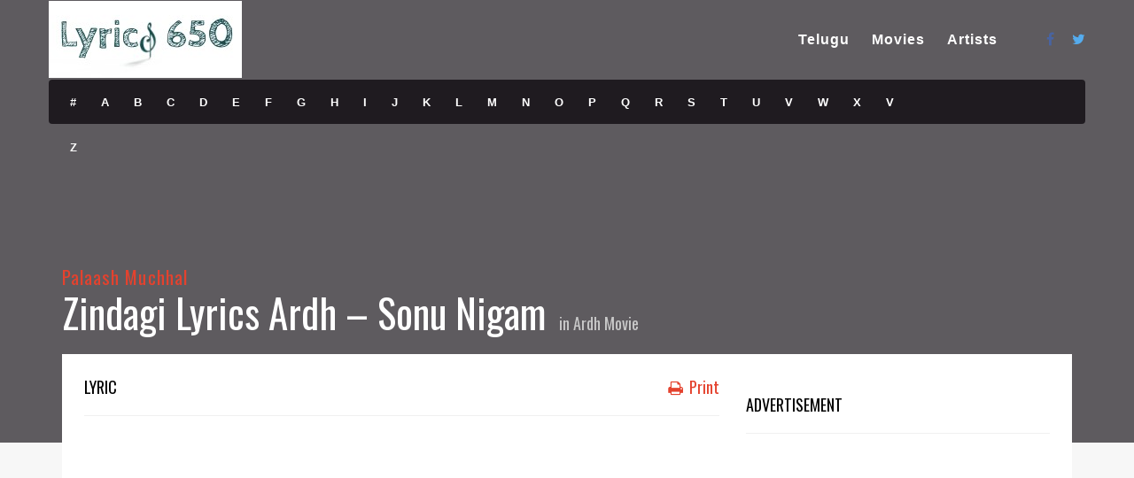

--- FILE ---
content_type: text/html; charset=UTF-8
request_url: https://www.lyrics650.com/lyrics/zindagi-lyrics-ardh-sonu-nigam/
body_size: 18923
content:
<!DOCTYPE html>
<!--[if IE 6]><html class="ie ie6" lang="en-US"><![endif]-->
<!--[if IE 7]><html class="ie ie7" lang="en-US"><![endif]-->
<!--[if IE 8]><html class="ie ie8" lang="en-US"><![endif]-->
<!--[if !(IE 6) | !(IE 7) | !(IE 8)  ]><!-->
<html lang="en-US"><!--<![endif]-->
<head>
	


	<!-- *********	PAGE TOOLS	*********  -->

	<meta charset="UTF-8">
	<meta name="author" content="">
	
	<!--[if lt IE 9]>
		<script src="http://html5shim.googlecode.com/svn/trunk/html5.js"></script>
	<![endif]-->

	<!-- *********	WORDPRESS TOOLS	*********  -->
	
	<link rel="profile" href="http://gmpg.org/xfn/11" />
	<link rel="pingback" href="https://www.lyrics650.com/xmlrpc.php" />
	
	<!-- *********	MOBILE TOOLS	*********  -->

	<meta name="viewport" content="width=device-width, user-scalable=no, initial-scale=1, maximum-scale=1">

	<!-- *********	FAVICON TOOLS	*********  -->
	
	 <link rel="shortcut icon" href="https://www.lyrics650.com/wp-content/uploads/2022/06/fav.jpg" />	
		
		
		
	


	<meta name='robots' content='index, follow, max-image-preview:large, max-snippet:-1, max-video-preview:-1' />
	<style>img:is([sizes="auto" i], [sizes^="auto," i]) { contain-intrinsic-size: 3000px 1500px }</style>
	
	<!-- This site is optimized with the Yoast SEO plugin v26.8 - https://yoast.com/product/yoast-seo-wordpress/ -->
	<title>Zindagi Lyrics Ardh - Sonu Nigam</title>
	<meta name="description" content="Zindagi Lyrics Ardh  is written by Kunaal Vermaa while Palaash Muchhal has made its tune, sung by Sonu Nigam from Ardh movie." />
	<link rel="canonical" href="https://www.lyrics650.com/lyrics/zindagi-lyrics-ardh-sonu-nigam/" />
	<meta property="og:locale" content="en_US" />
	<meta property="og:type" content="article" />
	<meta property="og:title" content="Zindagi Lyrics Ardh - Sonu Nigam" />
	<meta property="og:description" content="Zindagi Lyrics Ardh  is written by Kunaal Vermaa while Palaash Muchhal has made its tune, sung by Sonu Nigam from Ardh movie." />
	<meta property="og:url" content="https://www.lyrics650.com/lyrics/zindagi-lyrics-ardh-sonu-nigam/" />
	<meta property="og:site_name" content="Lyrics650" />
	<meta property="article:modified_time" content="2022-06-08T08:33:42+00:00" />
	<meta property="og:image" content="https://www.lyrics650.com/wp-content/uploads/2022/06/Zindagi.jpg" />
	<meta property="og:image:width" content="657" />
	<meta property="og:image:height" content="367" />
	<meta property="og:image:type" content="image/jpeg" />
	<meta name="twitter:card" content="summary_large_image" />
	<meta name="twitter:label1" content="Est. reading time" />
	<meta name="twitter:data1" content="2 minutes" />
	<script type="application/ld+json" class="yoast-schema-graph">{"@context":"https://schema.org","@graph":[{"@type":"WebPage","@id":"https://www.lyrics650.com/lyrics/zindagi-lyrics-ardh-sonu-nigam/","url":"https://www.lyrics650.com/lyrics/zindagi-lyrics-ardh-sonu-nigam/","name":"Zindagi Lyrics Ardh - Sonu Nigam","isPartOf":{"@id":"https://www.lyrics650.com/#website"},"primaryImageOfPage":{"@id":"https://www.lyrics650.com/lyrics/zindagi-lyrics-ardh-sonu-nigam/#primaryimage"},"image":{"@id":"https://www.lyrics650.com/lyrics/zindagi-lyrics-ardh-sonu-nigam/#primaryimage"},"thumbnailUrl":"https://www.lyrics650.com/wp-content/uploads/2022/06/Zindagi.jpg","datePublished":"2022-06-02T17:59:30+00:00","dateModified":"2022-06-08T08:33:42+00:00","description":"Zindagi Lyrics Ardh  is written by Kunaal Vermaa while Palaash Muchhal has made its tune, sung by Sonu Nigam from Ardh movie.","breadcrumb":{"@id":"https://www.lyrics650.com/lyrics/zindagi-lyrics-ardh-sonu-nigam/#breadcrumb"},"inLanguage":"en-US","potentialAction":[{"@type":"ReadAction","target":["https://www.lyrics650.com/lyrics/zindagi-lyrics-ardh-sonu-nigam/"]}]},{"@type":"ImageObject","inLanguage":"en-US","@id":"https://www.lyrics650.com/lyrics/zindagi-lyrics-ardh-sonu-nigam/#primaryimage","url":"https://www.lyrics650.com/wp-content/uploads/2022/06/Zindagi.jpg","contentUrl":"https://www.lyrics650.com/wp-content/uploads/2022/06/Zindagi.jpg","width":657,"height":367,"caption":"Zindagi Lyrics Ardh"},{"@type":"BreadcrumbList","@id":"https://www.lyrics650.com/lyrics/zindagi-lyrics-ardh-sonu-nigam/#breadcrumb","itemListElement":[{"@type":"ListItem","position":1,"name":"Home","item":"https://www.lyrics650.com/"},{"@type":"ListItem","position":2,"name":"Lyrics","item":"https://www.lyrics650.com/lyrics/"},{"@type":"ListItem","position":3,"name":"Zindagi Lyrics Ardh &#8211; Sonu Nigam"}]},{"@type":"WebSite","@id":"https://www.lyrics650.com/#website","url":"https://www.lyrics650.com/","name":"Lyrics650","description":"Hub of Telugu Lyrics","publisher":{"@id":"https://www.lyrics650.com/#/schema/person/833ed2827b03adf6d6ba23274c5a82e4"},"potentialAction":[{"@type":"SearchAction","target":{"@type":"EntryPoint","urlTemplate":"https://www.lyrics650.com/?s={search_term_string}"},"query-input":{"@type":"PropertyValueSpecification","valueRequired":true,"valueName":"search_term_string"}}],"inLanguage":"en-US"},{"@type":["Person","Organization"],"@id":"https://www.lyrics650.com/#/schema/person/833ed2827b03adf6d6ba23274c5a82e4","name":"Admin","image":{"@type":"ImageObject","inLanguage":"en-US","@id":"https://www.lyrics650.com/#/schema/person/image/","url":"https://secure.gravatar.com/avatar/69db37d1d0fe0911cc217d511cebe84d01465bca8610e385c3256eb35f1ed16c?s=96&d=blank&r=g","contentUrl":"https://secure.gravatar.com/avatar/69db37d1d0fe0911cc217d511cebe84d01465bca8610e385c3256eb35f1ed16c?s=96&d=blank&r=g","caption":"Admin"},"logo":{"@id":"https://www.lyrics650.com/#/schema/person/image/"},"sameAs":["https://lyrics650.com"]}]}</script>
	<!-- / Yoast SEO plugin. -->


<link rel='dns-prefetch' href='//stats.wp.com' />
<link rel='dns-prefetch' href='//fonts.googleapis.com' />
<link rel='preconnect' href='//c0.wp.com' />
<link rel="alternate" type="application/rss+xml" title="Lyrics650 &raquo; Feed" href="https://www.lyrics650.com/feed/" />
<link rel="alternate" type="application/rss+xml" title="Lyrics650 &raquo; Comments Feed" href="https://www.lyrics650.com/comments/feed/" />
<link rel="alternate" type="application/rss+xml" title="Lyrics650 &raquo; Zindagi Lyrics Ardh &#8211; Sonu Nigam Comments Feed" href="https://www.lyrics650.com/lyrics/zindagi-lyrics-ardh-sonu-nigam/feed/" />
<script type="text/javascript">
/* <![CDATA[ */
window._wpemojiSettings = {"baseUrl":"https:\/\/s.w.org\/images\/core\/emoji\/16.0.1\/72x72\/","ext":".png","svgUrl":"https:\/\/s.w.org\/images\/core\/emoji\/16.0.1\/svg\/","svgExt":".svg","source":{"concatemoji":"https:\/\/www.lyrics650.com\/wp-includes\/js\/wp-emoji-release.min.js?ver=6.8.3"}};
/*! This file is auto-generated */
!function(s,n){var o,i,e;function c(e){try{var t={supportTests:e,timestamp:(new Date).valueOf()};sessionStorage.setItem(o,JSON.stringify(t))}catch(e){}}function p(e,t,n){e.clearRect(0,0,e.canvas.width,e.canvas.height),e.fillText(t,0,0);var t=new Uint32Array(e.getImageData(0,0,e.canvas.width,e.canvas.height).data),a=(e.clearRect(0,0,e.canvas.width,e.canvas.height),e.fillText(n,0,0),new Uint32Array(e.getImageData(0,0,e.canvas.width,e.canvas.height).data));return t.every(function(e,t){return e===a[t]})}function u(e,t){e.clearRect(0,0,e.canvas.width,e.canvas.height),e.fillText(t,0,0);for(var n=e.getImageData(16,16,1,1),a=0;a<n.data.length;a++)if(0!==n.data[a])return!1;return!0}function f(e,t,n,a){switch(t){case"flag":return n(e,"\ud83c\udff3\ufe0f\u200d\u26a7\ufe0f","\ud83c\udff3\ufe0f\u200b\u26a7\ufe0f")?!1:!n(e,"\ud83c\udde8\ud83c\uddf6","\ud83c\udde8\u200b\ud83c\uddf6")&&!n(e,"\ud83c\udff4\udb40\udc67\udb40\udc62\udb40\udc65\udb40\udc6e\udb40\udc67\udb40\udc7f","\ud83c\udff4\u200b\udb40\udc67\u200b\udb40\udc62\u200b\udb40\udc65\u200b\udb40\udc6e\u200b\udb40\udc67\u200b\udb40\udc7f");case"emoji":return!a(e,"\ud83e\udedf")}return!1}function g(e,t,n,a){var r="undefined"!=typeof WorkerGlobalScope&&self instanceof WorkerGlobalScope?new OffscreenCanvas(300,150):s.createElement("canvas"),o=r.getContext("2d",{willReadFrequently:!0}),i=(o.textBaseline="top",o.font="600 32px Arial",{});return e.forEach(function(e){i[e]=t(o,e,n,a)}),i}function t(e){var t=s.createElement("script");t.src=e,t.defer=!0,s.head.appendChild(t)}"undefined"!=typeof Promise&&(o="wpEmojiSettingsSupports",i=["flag","emoji"],n.supports={everything:!0,everythingExceptFlag:!0},e=new Promise(function(e){s.addEventListener("DOMContentLoaded",e,{once:!0})}),new Promise(function(t){var n=function(){try{var e=JSON.parse(sessionStorage.getItem(o));if("object"==typeof e&&"number"==typeof e.timestamp&&(new Date).valueOf()<e.timestamp+604800&&"object"==typeof e.supportTests)return e.supportTests}catch(e){}return null}();if(!n){if("undefined"!=typeof Worker&&"undefined"!=typeof OffscreenCanvas&&"undefined"!=typeof URL&&URL.createObjectURL&&"undefined"!=typeof Blob)try{var e="postMessage("+g.toString()+"("+[JSON.stringify(i),f.toString(),p.toString(),u.toString()].join(",")+"));",a=new Blob([e],{type:"text/javascript"}),r=new Worker(URL.createObjectURL(a),{name:"wpTestEmojiSupports"});return void(r.onmessage=function(e){c(n=e.data),r.terminate(),t(n)})}catch(e){}c(n=g(i,f,p,u))}t(n)}).then(function(e){for(var t in e)n.supports[t]=e[t],n.supports.everything=n.supports.everything&&n.supports[t],"flag"!==t&&(n.supports.everythingExceptFlag=n.supports.everythingExceptFlag&&n.supports[t]);n.supports.everythingExceptFlag=n.supports.everythingExceptFlag&&!n.supports.flag,n.DOMReady=!1,n.readyCallback=function(){n.DOMReady=!0}}).then(function(){return e}).then(function(){var e;n.supports.everything||(n.readyCallback(),(e=n.source||{}).concatemoji?t(e.concatemoji):e.wpemoji&&e.twemoji&&(t(e.twemoji),t(e.wpemoji)))}))}((window,document),window._wpemojiSettings);
/* ]]> */
</script>

<style id='wp-emoji-styles-inline-css' type='text/css'>

	img.wp-smiley, img.emoji {
		display: inline !important;
		border: none !important;
		box-shadow: none !important;
		height: 1em !important;
		width: 1em !important;
		margin: 0 0.07em !important;
		vertical-align: -0.1em !important;
		background: none !important;
		padding: 0 !important;
	}
</style>
<link rel='stylesheet' id='wp-block-library-css' href='https://c0.wp.com/c/6.8.3/wp-includes/css/dist/block-library/style.min.css' type='text/css' media='all' />
<style id='classic-theme-styles-inline-css' type='text/css'>
/*! This file is auto-generated */
.wp-block-button__link{color:#fff;background-color:#32373c;border-radius:9999px;box-shadow:none;text-decoration:none;padding:calc(.667em + 2px) calc(1.333em + 2px);font-size:1.125em}.wp-block-file__button{background:#32373c;color:#fff;text-decoration:none}
</style>
<link rel='stylesheet' id='mediaelement-css' href='https://c0.wp.com/c/6.8.3/wp-includes/js/mediaelement/mediaelementplayer-legacy.min.css' type='text/css' media='all' />
<link rel='stylesheet' id='wp-mediaelement-css' href='https://c0.wp.com/c/6.8.3/wp-includes/js/mediaelement/wp-mediaelement.min.css' type='text/css' media='all' />
<style id='jetpack-sharing-buttons-style-inline-css' type='text/css'>
.jetpack-sharing-buttons__services-list{display:flex;flex-direction:row;flex-wrap:wrap;gap:0;list-style-type:none;margin:5px;padding:0}.jetpack-sharing-buttons__services-list.has-small-icon-size{font-size:12px}.jetpack-sharing-buttons__services-list.has-normal-icon-size{font-size:16px}.jetpack-sharing-buttons__services-list.has-large-icon-size{font-size:24px}.jetpack-sharing-buttons__services-list.has-huge-icon-size{font-size:36px}@media print{.jetpack-sharing-buttons__services-list{display:none!important}}.editor-styles-wrapper .wp-block-jetpack-sharing-buttons{gap:0;padding-inline-start:0}ul.jetpack-sharing-buttons__services-list.has-background{padding:1.25em 2.375em}
</style>
<style id='global-styles-inline-css' type='text/css'>
:root{--wp--preset--aspect-ratio--square: 1;--wp--preset--aspect-ratio--4-3: 4/3;--wp--preset--aspect-ratio--3-4: 3/4;--wp--preset--aspect-ratio--3-2: 3/2;--wp--preset--aspect-ratio--2-3: 2/3;--wp--preset--aspect-ratio--16-9: 16/9;--wp--preset--aspect-ratio--9-16: 9/16;--wp--preset--color--black: #000000;--wp--preset--color--cyan-bluish-gray: #abb8c3;--wp--preset--color--white: #ffffff;--wp--preset--color--pale-pink: #f78da7;--wp--preset--color--vivid-red: #cf2e2e;--wp--preset--color--luminous-vivid-orange: #ff6900;--wp--preset--color--luminous-vivid-amber: #fcb900;--wp--preset--color--light-green-cyan: #7bdcb5;--wp--preset--color--vivid-green-cyan: #00d084;--wp--preset--color--pale-cyan-blue: #8ed1fc;--wp--preset--color--vivid-cyan-blue: #0693e3;--wp--preset--color--vivid-purple: #9b51e0;--wp--preset--gradient--vivid-cyan-blue-to-vivid-purple: linear-gradient(135deg,rgba(6,147,227,1) 0%,rgb(155,81,224) 100%);--wp--preset--gradient--light-green-cyan-to-vivid-green-cyan: linear-gradient(135deg,rgb(122,220,180) 0%,rgb(0,208,130) 100%);--wp--preset--gradient--luminous-vivid-amber-to-luminous-vivid-orange: linear-gradient(135deg,rgba(252,185,0,1) 0%,rgba(255,105,0,1) 100%);--wp--preset--gradient--luminous-vivid-orange-to-vivid-red: linear-gradient(135deg,rgba(255,105,0,1) 0%,rgb(207,46,46) 100%);--wp--preset--gradient--very-light-gray-to-cyan-bluish-gray: linear-gradient(135deg,rgb(238,238,238) 0%,rgb(169,184,195) 100%);--wp--preset--gradient--cool-to-warm-spectrum: linear-gradient(135deg,rgb(74,234,220) 0%,rgb(151,120,209) 20%,rgb(207,42,186) 40%,rgb(238,44,130) 60%,rgb(251,105,98) 80%,rgb(254,248,76) 100%);--wp--preset--gradient--blush-light-purple: linear-gradient(135deg,rgb(255,206,236) 0%,rgb(152,150,240) 100%);--wp--preset--gradient--blush-bordeaux: linear-gradient(135deg,rgb(254,205,165) 0%,rgb(254,45,45) 50%,rgb(107,0,62) 100%);--wp--preset--gradient--luminous-dusk: linear-gradient(135deg,rgb(255,203,112) 0%,rgb(199,81,192) 50%,rgb(65,88,208) 100%);--wp--preset--gradient--pale-ocean: linear-gradient(135deg,rgb(255,245,203) 0%,rgb(182,227,212) 50%,rgb(51,167,181) 100%);--wp--preset--gradient--electric-grass: linear-gradient(135deg,rgb(202,248,128) 0%,rgb(113,206,126) 100%);--wp--preset--gradient--midnight: linear-gradient(135deg,rgb(2,3,129) 0%,rgb(40,116,252) 100%);--wp--preset--font-size--small: 13px;--wp--preset--font-size--medium: 20px;--wp--preset--font-size--large: 36px;--wp--preset--font-size--x-large: 42px;--wp--preset--spacing--20: 0.44rem;--wp--preset--spacing--30: 0.67rem;--wp--preset--spacing--40: 1rem;--wp--preset--spacing--50: 1.5rem;--wp--preset--spacing--60: 2.25rem;--wp--preset--spacing--70: 3.38rem;--wp--preset--spacing--80: 5.06rem;--wp--preset--shadow--natural: 6px 6px 9px rgba(0, 0, 0, 0.2);--wp--preset--shadow--deep: 12px 12px 50px rgba(0, 0, 0, 0.4);--wp--preset--shadow--sharp: 6px 6px 0px rgba(0, 0, 0, 0.2);--wp--preset--shadow--outlined: 6px 6px 0px -3px rgba(255, 255, 255, 1), 6px 6px rgba(0, 0, 0, 1);--wp--preset--shadow--crisp: 6px 6px 0px rgba(0, 0, 0, 1);}:where(.is-layout-flex){gap: 0.5em;}:where(.is-layout-grid){gap: 0.5em;}body .is-layout-flex{display: flex;}.is-layout-flex{flex-wrap: wrap;align-items: center;}.is-layout-flex > :is(*, div){margin: 0;}body .is-layout-grid{display: grid;}.is-layout-grid > :is(*, div){margin: 0;}:where(.wp-block-columns.is-layout-flex){gap: 2em;}:where(.wp-block-columns.is-layout-grid){gap: 2em;}:where(.wp-block-post-template.is-layout-flex){gap: 1.25em;}:where(.wp-block-post-template.is-layout-grid){gap: 1.25em;}.has-black-color{color: var(--wp--preset--color--black) !important;}.has-cyan-bluish-gray-color{color: var(--wp--preset--color--cyan-bluish-gray) !important;}.has-white-color{color: var(--wp--preset--color--white) !important;}.has-pale-pink-color{color: var(--wp--preset--color--pale-pink) !important;}.has-vivid-red-color{color: var(--wp--preset--color--vivid-red) !important;}.has-luminous-vivid-orange-color{color: var(--wp--preset--color--luminous-vivid-orange) !important;}.has-luminous-vivid-amber-color{color: var(--wp--preset--color--luminous-vivid-amber) !important;}.has-light-green-cyan-color{color: var(--wp--preset--color--light-green-cyan) !important;}.has-vivid-green-cyan-color{color: var(--wp--preset--color--vivid-green-cyan) !important;}.has-pale-cyan-blue-color{color: var(--wp--preset--color--pale-cyan-blue) !important;}.has-vivid-cyan-blue-color{color: var(--wp--preset--color--vivid-cyan-blue) !important;}.has-vivid-purple-color{color: var(--wp--preset--color--vivid-purple) !important;}.has-black-background-color{background-color: var(--wp--preset--color--black) !important;}.has-cyan-bluish-gray-background-color{background-color: var(--wp--preset--color--cyan-bluish-gray) !important;}.has-white-background-color{background-color: var(--wp--preset--color--white) !important;}.has-pale-pink-background-color{background-color: var(--wp--preset--color--pale-pink) !important;}.has-vivid-red-background-color{background-color: var(--wp--preset--color--vivid-red) !important;}.has-luminous-vivid-orange-background-color{background-color: var(--wp--preset--color--luminous-vivid-orange) !important;}.has-luminous-vivid-amber-background-color{background-color: var(--wp--preset--color--luminous-vivid-amber) !important;}.has-light-green-cyan-background-color{background-color: var(--wp--preset--color--light-green-cyan) !important;}.has-vivid-green-cyan-background-color{background-color: var(--wp--preset--color--vivid-green-cyan) !important;}.has-pale-cyan-blue-background-color{background-color: var(--wp--preset--color--pale-cyan-blue) !important;}.has-vivid-cyan-blue-background-color{background-color: var(--wp--preset--color--vivid-cyan-blue) !important;}.has-vivid-purple-background-color{background-color: var(--wp--preset--color--vivid-purple) !important;}.has-black-border-color{border-color: var(--wp--preset--color--black) !important;}.has-cyan-bluish-gray-border-color{border-color: var(--wp--preset--color--cyan-bluish-gray) !important;}.has-white-border-color{border-color: var(--wp--preset--color--white) !important;}.has-pale-pink-border-color{border-color: var(--wp--preset--color--pale-pink) !important;}.has-vivid-red-border-color{border-color: var(--wp--preset--color--vivid-red) !important;}.has-luminous-vivid-orange-border-color{border-color: var(--wp--preset--color--luminous-vivid-orange) !important;}.has-luminous-vivid-amber-border-color{border-color: var(--wp--preset--color--luminous-vivid-amber) !important;}.has-light-green-cyan-border-color{border-color: var(--wp--preset--color--light-green-cyan) !important;}.has-vivid-green-cyan-border-color{border-color: var(--wp--preset--color--vivid-green-cyan) !important;}.has-pale-cyan-blue-border-color{border-color: var(--wp--preset--color--pale-cyan-blue) !important;}.has-vivid-cyan-blue-border-color{border-color: var(--wp--preset--color--vivid-cyan-blue) !important;}.has-vivid-purple-border-color{border-color: var(--wp--preset--color--vivid-purple) !important;}.has-vivid-cyan-blue-to-vivid-purple-gradient-background{background: var(--wp--preset--gradient--vivid-cyan-blue-to-vivid-purple) !important;}.has-light-green-cyan-to-vivid-green-cyan-gradient-background{background: var(--wp--preset--gradient--light-green-cyan-to-vivid-green-cyan) !important;}.has-luminous-vivid-amber-to-luminous-vivid-orange-gradient-background{background: var(--wp--preset--gradient--luminous-vivid-amber-to-luminous-vivid-orange) !important;}.has-luminous-vivid-orange-to-vivid-red-gradient-background{background: var(--wp--preset--gradient--luminous-vivid-orange-to-vivid-red) !important;}.has-very-light-gray-to-cyan-bluish-gray-gradient-background{background: var(--wp--preset--gradient--very-light-gray-to-cyan-bluish-gray) !important;}.has-cool-to-warm-spectrum-gradient-background{background: var(--wp--preset--gradient--cool-to-warm-spectrum) !important;}.has-blush-light-purple-gradient-background{background: var(--wp--preset--gradient--blush-light-purple) !important;}.has-blush-bordeaux-gradient-background{background: var(--wp--preset--gradient--blush-bordeaux) !important;}.has-luminous-dusk-gradient-background{background: var(--wp--preset--gradient--luminous-dusk) !important;}.has-pale-ocean-gradient-background{background: var(--wp--preset--gradient--pale-ocean) !important;}.has-electric-grass-gradient-background{background: var(--wp--preset--gradient--electric-grass) !important;}.has-midnight-gradient-background{background: var(--wp--preset--gradient--midnight) !important;}.has-small-font-size{font-size: var(--wp--preset--font-size--small) !important;}.has-medium-font-size{font-size: var(--wp--preset--font-size--medium) !important;}.has-large-font-size{font-size: var(--wp--preset--font-size--large) !important;}.has-x-large-font-size{font-size: var(--wp--preset--font-size--x-large) !important;}
:where(.wp-block-post-template.is-layout-flex){gap: 1.25em;}:where(.wp-block-post-template.is-layout-grid){gap: 1.25em;}
:where(.wp-block-columns.is-layout-flex){gap: 2em;}:where(.wp-block-columns.is-layout-grid){gap: 2em;}
:root :where(.wp-block-pullquote){font-size: 1.5em;line-height: 1.6;}
</style>
<link rel='stylesheet' id='bootstrap-css' href='https://www.lyrics650.com/wp-content/themes/muusico/css/bootstrap.min.css?ver=1' type='text/css' media='all' />
<link rel='stylesheet' id='font-awesome-css' href='https://www.lyrics650.com/wp-content/themes/muusico/css/font-awesome.min.css?ver=1' type='text/css' media='all' />
<link rel='stylesheet' id='main-css' href='https://www.lyrics650.com/wp-content/themes/muusico/style.css?ver=6.8.3' type='text/css' media='all' />
<link rel='stylesheet' id='responsive-css' href='https://www.lyrics650.com/wp-content/themes/muusico/css/responsive.css?ver=1' type='text/css' media='all' />
<link rel='stylesheet' id='redux-google-fonts-theme_prefix-css' href='https://fonts.googleapis.com/css?family=Oswald%3A300%2C400%2C700&#038;ver=1711385212' type='text/css' media='all' />
<script type="text/javascript" src="https://www.lyrics650.com/wp-content/themes/muusico/js/modernizr-2.6.2-respond-1.1.0.min.js?ver=6.8.3" id="modernizr-js"></script>
<script type="text/javascript" src="https://c0.wp.com/c/6.8.3/wp-includes/js/jquery/jquery.min.js" id="jquery-core-js"></script>
<script type="text/javascript" src="https://c0.wp.com/c/6.8.3/wp-includes/js/jquery/jquery-migrate.min.js" id="jquery-migrate-js"></script>
<link rel="https://api.w.org/" href="https://www.lyrics650.com/wp-json/" /><link rel="alternate" title="JSON" type="application/json" href="https://www.lyrics650.com/wp-json/wp/v2/lyrics/1473" /><link rel="EditURI" type="application/rsd+xml" title="RSD" href="https://www.lyrics650.com/xmlrpc.php?rsd" />
<meta name="generator" content="WordPress 6.8.3" />
<link rel='shortlink' href='https://www.lyrics650.com/?p=1473' />
<link rel="alternate" title="oEmbed (JSON)" type="application/json+oembed" href="https://www.lyrics650.com/wp-json/oembed/1.0/embed?url=https%3A%2F%2Fwww.lyrics650.com%2Flyrics%2Fzindagi-lyrics-ardh-sonu-nigam%2F" />
<link rel="alternate" title="oEmbed (XML)" type="text/xml+oembed" href="https://www.lyrics650.com/wp-json/oembed/1.0/embed?url=https%3A%2F%2Fwww.lyrics650.com%2Flyrics%2Fzindagi-lyrics-ardh-sonu-nigam%2F&#038;format=xml" />
<!-- start Simple Custom CSS and JS -->
<style type="text/css">
/* Style the tab */
.tab {
  overflow: hidden;
  background-color: #f1f1f1;
  width: 80%;
}

/* Style the buttons inside the tab */
.tab button {
  background-color: #2e2e1f;
  float: left;
  border: none;
  outline: none;
  cursor: pointer;
  padding: 14px 16px;
  transition: 0.3s;
  font-size: 17px;
}

/* Change background color of buttons on hover */
.tab button:hover {
  background-color: #5c5c3d;
}

/* Create an active/current tablink class */
.tab button:active {
  background-color: #ccc;
}

/* Style the tab content */
.tabcontent {
  display: none;
  
  height: 100%;
  background-color: #ffffff;
}

.tablink {
    color: white;
    font-weight: bold;
    background-color: #555;
    float: left;
    border: none;
    outline: none;
    cursor: pointer;
    padding: 4px 0px;
    width: 50%;
    border-radius: 12px;
}

#English {background-color: white;}
#Telugu {background-color: white;}</style>
<!-- end Simple Custom CSS and JS -->
	<style>img#wpstats{display:none}</style>
		<style type="text/css">
a:hover, cite,.post-format-icon, var,.big-letter h1, .post-materials ul li i,.post-paginate p,.sf-menu li a:hover,.sf-menu .menu-item-has-children:hover:before,.lyric-alphabet ul li a:hover,.popular-lyrics .title h3 i, .latest-lyrics-container h3 i,.lyric-print a,.lyrics-title h3 a,.same-album a{
	color:#e4422e!important;
}

q,blockquote{
	border-left:#e4422e!important;
}

kbd,.button,.sidebar-widget hr,.searchform input[type="submit"],.post-password-form input[type="submit"],.contact-form-style input[type="submit"],.wpcf7 input[type="submit"],.submit-lyric,.media_background{
	background:#e4422e!important;
}

/* Background */



body{ background: #f7f7f7 !important; }


/* Body Font */

body{
	font-family:  !important;
	font-size: 15px;
	line-height: 24px;
}

::-webkit-input-placeholder {
	font-family:  !important;
	font-size: 15px;
	line-height: 24px;
}

:-moz-placeholder {
	font-family:  !important;
	font-size: 15px;
	line-height: 24px;
}

::-moz-placeholder {
	font-family:  !important;
	font-size: 15px;
	line-height: 24px;
}

:-ms-input-placeholder {
	font-family:  !important;
	font-size: 15px;
	line-height: 24px;
}

/*Title Font*/

h1,h2,h3,h4,h5,h6{
	font-family: Oswald !important;
}

</style>


<!-- BEGIN GAINWP v5.4.6 Universal Analytics - https://intelligencewp.com/google-analytics-in-wordpress/ -->
<script>
(function(i,s,o,g,r,a,m){i['GoogleAnalyticsObject']=r;i[r]=i[r]||function(){
	(i[r].q=i[r].q||[]).push(arguments)},i[r].l=1*new Date();a=s.createElement(o),
	m=s.getElementsByTagName(o)[0];a.async=1;a.src=g;m.parentNode.insertBefore(a,m)
})(window,document,'script','https://www.google-analytics.com/analytics.js','ga');
  ga('create', 'UA-223769979-1', 'auto');
  ga('send', 'pageview');
</script>
<!-- END GAINWP Universal Analytics -->
<style type="text/css" title="dynamic-css" class="options-output">h2.site-description{line-height:24px;font-weight:400;font-size:15px;}h2.site-description{font-family:Oswald;}</style><script async src="https://pagead2.googlesyndication.com/pagead/js/adsbygoogle.js?client=ca-pub-1674994037971761"
     crossorigin="anonymous"></script>
     
     
     
<!-- Google tag (gtag.js) -->
<script async src="https://www.googletagmanager.com/gtag/js?id=G-BYMNZ8W03C"></script>
<script>
  window.dataLayer = window.dataLayer || [];
  function gtag(){dataLayer.push(arguments);}
  gtag('js', new Date());

  gtag('config', 'G-BYMNZ8W03C');
</script></head>
<body class="wp-singular lyrics-template-default single single-lyrics postid-1473 wp-theme-muusico">

<div id="wrapper" class="fitvids "><div class='print-none'><div class='background-single-lyrics' style='background: url() center center; background-size:cover;' />    <div class="single-lyrics-overlay">
                <div class="blog-back">
            <div class="container">
                <div class="row">
                    <div class="nav-top menu-container">  
                        <div class="main-header clearfix">
                            <div class="logo pull-left">
                                                                <div class="limg"><a href="https://www.lyrics650.com/"><img alt="logo" class="img-responsive" src="https://www.lyrics650.com/wp-content/uploads/2022/03/logo.jpg"></a></div>
                                                            </div>
                            <div class="pull-right">
                                <div class="pull-left">
                                    <div id="navigation-menu" class="menu">
                                        <nav id="menu">
                                            <ul id="nav" class="sf-menu navigate"><li id="menu-item-59" class=" menu-item menu-item-type-post_type menu-item-object-page"><a href="https://www.lyrics650.com/telugu/"lib/html-min.cls.php>Telugu</a></li>
<li id="menu-item-1931" class=" menu-item menu-item-type-custom menu-item-object-custom"><a href="https://www.lyrics650.com/album/"lib/html-min.cls.php>Movies</a></li>
<li id="menu-item-1932" class=" menu-item menu-item-type-custom menu-item-object-custom"><a href="https://www.lyrics650.com/artist/"lib/html-min.cls.php>Artists</a></li>
</ul>   
                                        </nav>
                                    </div>
                                </div>
                                <div class="pull-left header-search">
                                    <a id="search-button" href="#"><i class="fa fa-search open-search"></i></a>
                                    <div id="mini-search-wrapper">
                                        <form role="search" action="https://www.lyrics650.com/" method="get">
                                            <input type="search" id="s" name="s" class="s-input" required />
                                            <input type="submit" class="s-submit" value="Search" />
                                            <div class="searchminicats">
                                              <ul>
                                                <li><input type="radio" name="post_type" value="lyrics" checked>Lyrics</li>
                                                <li><input type="radio" name="post_type" value="album">Albums</li>
                                                <li><input type="radio" name="post_type" value="artist">Artists</li>
                                              </ul>
                                            </div>
                                        </form>
                                    </div>
                                </div>
                                <div class="pull-right social-icons">
                                    <ul>
                                        <li><a href="http://facebook.com/lyrics650"><i class="fa fa-facebook"></i></a></li>                                                                                                                        <li><a href="http://twitter.com/lyrics650"><i class="fa fa-twitter"></i></a></li>                                                                                                                                                                                                                                            </ul>
                                </div>
                            </div>
                            <div class="social-media pull-right">
                                <div id="mobile-header">
                                    <div id="responsive-menu-button">
                                        <span class="top"></span><span class="middle"></span><span class="middlecopy"></span><span class="bottom"></span>
                                    </div>
                                </div>
                            </div>
                        </div>
                        <div class="pre-header clearfix">
                            <div class="lyric-alphabet  pull-left">
                                
                                                        <ul>
                                <li><a href="https://www.lyrics650.com/alphabet/?letter=num">#</a></li>
                                <li><a href="https://www.lyrics650.com/alphabet/?letter=A">A</a></li>
                                <li><a href="https://www.lyrics650.com/alphabet/?letter=B">B</a></li>
                                <li><a href="https://www.lyrics650.com/alphabet/?letter=C">C</a></li>
                                <li><a href="https://www.lyrics650.com/alphabet/?letter=D">D</a></li>
                                <li><a href="https://www.lyrics650.com/alphabet/?letter=E">E</a></li>
                                <li><a href="https://www.lyrics650.com/alphabet/?letter=F">F</a></li>
                                <li><a href="https://www.lyrics650.com/alphabet/?letter=G">G</a></li>
                                <li><a href="https://www.lyrics650.com/alphabet/?letter=H">H</a></li>
                                <li><a href="https://www.lyrics650.com/alphabet/?letter=I">I</a></li>
                                <li><a href="https://www.lyrics650.com/alphabet/?letter=J">J</a></li>
                                <li><a href="https://www.lyrics650.com/alphabet/?letter=K">K</a></li>
                                <li><a href="https://www.lyrics650.com/alphabet/?letter=L">L</a></li>
                                <li><a href="https://www.lyrics650.com/alphabet/?letter=M">M</a></li>
                                <li><a href="https://www.lyrics650.com/alphabet/?letter=N">N</a></li>
                                <li><a href="https://www.lyrics650.com/alphabet/?letter=O">O</a></li>
                                <li><a href="https://www.lyrics650.com/alphabet/?letter=P">P</a></li>
                                <li><a href="https://www.lyrics650.com/alphabet/?letter=Q">Q</a></li>
                                <li><a href="https://www.lyrics650.com/alphabet/?letter=R">R</a></li>
                                <li><a href="https://www.lyrics650.com/alphabet/?letter=S">S</a></li>
                                <li><a href="https://www.lyrics650.com/alphabet/?letter=T">T</a></li>
                                <li><a href="https://www.lyrics650.com/alphabet/?letter=U">U</a></li>
                                <li><a href="https://www.lyrics650.com/alphabet/?letter=V">V</a></li>
                                <li><a href="https://www.lyrics650.com/alphabet/?letter=W">W</a></li>
                                <li><a href="https://www.lyrics650.com/alphabet/?letter=X">X</a></li>
                                <li><a href="https://www.lyrics650.com/alphabet/?letter=Y">V</a></li>
                                <li><a href="https://www.lyrics650.com/alphabet/?letter=Z">Z</a></li>
                            </ul>
                            </div>
                                                    </div>
                    </div>
                </div>
            </div>
        </div>        <div class="container">
            <div class="lyrics-title">
                                <h3><a href="https://www.lyrics650.com/artist/palaash-muchhal/">Palaash Muchhal</a> 

                
                
                
                

                </h3>


                <div class="pull-left"><h1>Zindagi Lyrics Ardh &#8211; Sonu Nigam</h1></div><div class="pull-left"><h4>in <a href="https://www.lyrics650.com/album/ardh-movie/">Ardh Movie</a></h4></div>
            </div>
        </div>
    </div>
</div>
</div>
<div class="container content-capsule">
  <div class="content-pull">
    <div class="page-container clearfix"><!-- Album Content -->
      <div class="container">
        <div class="second-container second-padding clearfix">
            <div class="row marginb40">
                                <div class="col-lg-8 col-sm-8 clearfix">
                
                                            <article class="clearfix post-1473 lyrics type-lyrics status-publish has-post-thumbnail hentry tag-hindi tag-kunaal-vermaa tag-palaash-muchhal tag-sonu-nigam" id="post-1473">
                            <div class="lyric-line margint10 clearfix">
                               <div class="pull-left"><h4>LYRIC</h4></div>
                               <div class="pull-right lyric-print"><h4><a href="javascript:window.print()"><i class="fa fa-print"></i> Print</a></h4></div>
                            </div>
                            <div class="lyric-text margint20 marginb20">
                                 <div class="margint20 ads marginb20"><script async src="https://pagead2.googlesyndication.com/pagead/js/adsbygoogle.js?client=ca-pub-1674994037971761"
     crossorigin="anonymous"></script>
<!-- lyrics650 -->
<ins class="adsbygoogle"
     style="display:block"
     data-ad-client="ca-pub-1674994037971761"
     data-ad-slot="8708556389"
     data-ad-format="auto"
     data-full-width-responsive="true"></ins>
<script>
     (adsbygoogle = window.adsbygoogle || []).push({});
</script></div> 

                                  

                                <p><strong>Zindagi Lyrics Ardh </strong>is written by <strong>Kunaal Vermaa</strong> while <strong>Palaash Muchhal</strong> has made its tune, sung by <strong>Sonu Nigam</strong> from <strong>Ardh</strong> movie.</p><div class='code-block code-block-1' style='margin: 8px auto; text-align: center; display: block; clear: both;'>
<script async src="https://pagead2.googlesyndication.com/pagead/js/adsbygoogle.js?client=ca-pub-1674994037971761"
     crossorigin="anonymous"></script>
<!-- Lyrics650 New 300x250 -->
<ins class="adsbygoogle"
     style="display:inline-block;width:300px;height:250px"
     data-ad-client="ca-pub-1674994037971761"
     data-ad-slot="3583429588"></ins>
<script>
     (adsbygoogle = window.adsbygoogle || []).push({});
</script></div>

<h2 style="text-align: center;">Zindagi Lyrics Ardh In English</h2>
<p style="text-align: center;"><strong>Male: </strong>Laayegi Tu Khushi<br />
Ye Kaha Tha<br />
Ab Nibhale Zindagi<br />
Tera Waadaa</p><div class='code-block code-block-1' style='margin: 8px auto; text-align: center; display: block; clear: both;'>
<script async src="https://pagead2.googlesyndication.com/pagead/js/adsbygoogle.js?client=ca-pub-1674994037971761"
     crossorigin="anonymous"></script>
<!-- Lyrics650 New 300x250 -->
<ins class="adsbygoogle"
     style="display:inline-block;width:300px;height:250px"
     data-ad-client="ca-pub-1674994037971761"
     data-ad-slot="3583429588"></ins>
<script>
     (adsbygoogle = window.adsbygoogle || []).push({});
</script></div>

<p style="text-align: center;"><strong>Male: </strong>Laayegi Tu Khushi<br />
Ye Kaha Tha<br />
Ab Nibhale Zindagi<br />
Tera Waada</p>
<p style="text-align: center;"><strong>Male: </strong>Tu Ne Jo Bhi Diya<br />
Raasta Main Chalaa<br />
Ho Gaya Hai Safar<br />
Ab To Aadhaa</p><div class='code-block code-block-2' style='margin: 8px 0; clear: both;'>
<script async src="https://pagead2.googlesyndication.com/pagead/js/adsbygoogle.js?client=ca-pub-1674994037971761"
     crossorigin="anonymous"></script>
<!-- Vertical new ad lyrics650 -->
<ins class="adsbygoogle"
     style="display:block"
     data-ad-client="ca-pub-1674994037971761"
     data-ad-slot="4697200709"
     data-ad-format="auto"
     data-full-width-responsive="true"></ins>
<script>
     (adsbygoogle = window.adsbygoogle || []).push({});
</script></div>

<p style="text-align: center;"><strong>Male: </strong>Tu Ne Jo Bhi Diya<br />
Raasta Main Chalaa<br />
Ho Gaya Hai Safar<br />
Ab To Aadha</p>
<p style="text-align: center;"><strong>Male: </strong>Aayega Kab Wo Din<br />
Ye Bataan Ja<br />
Ab Nibhale Zindagi<br />
Tera Waadaa Aa</p><div class='code-block code-block-3' style='margin: 8px 0; clear: both;'>
<script async src="https://pagead2.googlesyndication.com/pagead/js/adsbygoogle.js?client=ca-pub-1674994037971761"
     crossorigin="anonymous"></script>
<!-- lyrics650 display -->
<ins class="adsbygoogle"
     style="display:block"
     data-ad-client="ca-pub-1674994037971761"
     data-ad-slot="2650963238"
     data-ad-format="auto"
     data-full-width-responsive="true"></ins>
<script>
     (adsbygoogle = window.adsbygoogle || []).push({});
</script></div>

<p style="text-align: center;"><strong>Male: </strong>Laayegi Tu Khusi<br />
Ye Kahaa Tha<br />
Ab Nibhale Zindagi<br />
Tera Waadaa Aa Aa</p>
<p style="text-align: center;"><strong>Male: </strong>Chehere Kayi Hai<br />
Chehere Pe Mere<br />
Najane Mera Hai<br />
Kaun Sa Aa</p><div class='code-block code-block-1' style='margin: 8px auto; text-align: center; display: block; clear: both;'>
<script async src="https://pagead2.googlesyndication.com/pagead/js/adsbygoogle.js?client=ca-pub-1674994037971761"
     crossorigin="anonymous"></script>
<!-- Lyrics650 New 300x250 -->
<ins class="adsbygoogle"
     style="display:inline-block;width:300px;height:250px"
     data-ad-client="ca-pub-1674994037971761"
     data-ad-slot="3583429588"></ins>
<script>
     (adsbygoogle = window.adsbygoogle || []).push({});
</script></div>

<p style="text-align: center;"><strong>Male: </strong>Ho, Chehere Kayi Hai<br />
Chehere Pe Mere<br />
Najane Mera Hai Kaun Sa</p>
<p style="text-align: center;"><strong>Male: </strong>Ek Zindagi Hai<br />
Qirdaar Hai Do<br />
Kisko Jeeyun Main<br />
Kar Faislaan</p><div class='code-block code-block-1' style='margin: 8px auto; text-align: center; display: block; clear: both;'>
<script async src="https://pagead2.googlesyndication.com/pagead/js/adsbygoogle.js?client=ca-pub-1674994037971761"
     crossorigin="anonymous"></script>
<!-- Lyrics650 New 300x250 -->
<ins class="adsbygoogle"
     style="display:inline-block;width:300px;height:250px"
     data-ad-client="ca-pub-1674994037971761"
     data-ad-slot="3583429588"></ins>
<script>
     (adsbygoogle = window.adsbygoogle || []).push({});
</script></div>

<p style="text-align: center;"><strong>Male: </strong>Ji Rahan Hu Jo Mera<br />
Khwab Na Tha<br />
Ab Nibhaale Zindagi<br />
Tera Waadaa<br />
Laayegi Tu Khusi<br />
Aa Aa Ha Aa Aa Oo Aa</p>
<h3 style="text-align: center;">   Zindagi Lyrics Ardh In Hindi</h3>
<p style="text-align: center;"><strong>Male:</strong>लाएगी तु खुशी<br />
ये कहा ता<br />
अब निभाले ज़िन्दगी<br />
तेरा वादा</p><div class='code-block code-block-1' style='margin: 8px auto; text-align: center; display: block; clear: both;'>
<script async src="https://pagead2.googlesyndication.com/pagead/js/adsbygoogle.js?client=ca-pub-1674994037971761"
     crossorigin="anonymous"></script>
<!-- Lyrics650 New 300x250 -->
<ins class="adsbygoogle"
     style="display:inline-block;width:300px;height:250px"
     data-ad-client="ca-pub-1674994037971761"
     data-ad-slot="3583429588"></ins>
<script>
     (adsbygoogle = window.adsbygoogle || []).push({});
</script></div>

<p style="text-align: center;"><strong>Male: </strong>लाएगी तु खुशी<br />
ये कहा ता<br />
अब निभाले ज़िन्दगी<br />
तेरा वादा</p>
<p style="text-align: center;"><strong>Male: </strong>तू ने जो भी दिया<br />
रास्ता मैं चला<br />
हो गया है सफर<br />
अब तो आधा</p><div class='code-block code-block-1' style='margin: 8px auto; text-align: center; display: block; clear: both;'>
<script async src="https://pagead2.googlesyndication.com/pagead/js/adsbygoogle.js?client=ca-pub-1674994037971761"
     crossorigin="anonymous"></script>
<!-- Lyrics650 New 300x250 -->
<ins class="adsbygoogle"
     style="display:inline-block;width:300px;height:250px"
     data-ad-client="ca-pub-1674994037971761"
     data-ad-slot="3583429588"></ins>
<script>
     (adsbygoogle = window.adsbygoogle || []).push({});
</script></div>

<p style="text-align: center;"><strong>Male: </strong>तू ने जो भी दिया<br />
रास्ता मैं चला<br />
हो गया है सफर<br />
अब तो आधा</p><div class='code-block code-block-1' style='margin: 8px auto; text-align: center; display: block; clear: both;'>
<script async src="https://pagead2.googlesyndication.com/pagead/js/adsbygoogle.js?client=ca-pub-1674994037971761"
     crossorigin="anonymous"></script>
<!-- Lyrics650 New 300x250 -->
<ins class="adsbygoogle"
     style="display:inline-block;width:300px;height:250px"
     data-ad-client="ca-pub-1674994037971761"
     data-ad-slot="3583429588"></ins>
<script>
     (adsbygoogle = window.adsbygoogle || []).push({});
</script></div>

<p style="text-align: center;"><strong>Male: </strong>चेहरे कई है<br />
चेहरे पे मेरे<br />
ना जाने मेरा<br />
है कोन सा<br />
हो चेहरे कई है चेहरे पे मेरे<br />
ना जाने मेरा है कोन सा</p>
<p class="has-text-align-center" style="text-align: center;"><strong>Male: </strong>एक जिंदगी है किरदार है दो<br />
किसको जियूँ मैं कर फैसला<br />
जी रहा हूँ जो मेरा ख्वाब ना था<br />
अब निभा ले जिंदगी तेरा वादा</p>
<p style="text-align: center;"><strong>Male: </strong>लाएगी तू खुशी ये कहा था<br />
अब निभा ले जिंदगी तेरा वाद</p>
<p class="has-text-align-center" style="text-align: center;"><strong>Male: </strong>मैं रोज़ घर से उम्मीद लेके<br />
जाता हूँ अक्सर ये सोच कर<br />
हो मैं रोज़ घर से उम्मेद लेके<br />
जाता हूँ अक्सर ये सोच कर</p>
<p class="has-text-align-center" style="text-align: center;"><strong>Male: </strong>के आज मेरी बदलेगी किस्मत<br />
दिल को मिलेगी अच्छी खबर</p>
<p class="has-text-align-center" style="text-align: center;"><strong>Male: </strong>है मेरा ये वेहम क्या पता था<br />
अब निभा ले जिंदगी तेरा वाद<br />
लाएगी तू खुशी ये कहा था<br />
अब निभा ले जिंदगी तेरा वादा</p>
<p style="text-align: center;"><strong>Male: </strong>तूने जो भी दिया<br />
रास्ता मैं चला<br />
हो गया है सफर<br />
अब तो आधा<br />
तूने जो भी दिया<br />
रास्ता मैं चला<br />
हो गया है सफर अब तो आधा</p>
<h3>ज़िन्दगी Song Info</h3>
<table>
<tbody>
<tr>
<td><strong>Singer</strong></td>
<td><a href="https://lyrics650.com/album/ardh-movie/" target="_blank" rel="noopener">Sonu Nigam</a></td>
</tr>
<tr>
<td><strong>Music</strong></td>
<td>Palaash Muchhal</td>
</tr>
<tr>
<td><strong>Lyrics</strong></td>
<td>Kunaal Vermaa</td>
</tr>
<tr>
<td><strong>Star Cast</strong></td>
<td>Rajpal Yadav &amp; Rubina Dilaik</td>
</tr>
<tr>
<td><strong>Song Label &amp; Source ©</strong></td>
<td>
<div id="container" class="style-scope ytd-channel-name">
<div id="text-container" class="style-scope ytd-channel-name">
<div id="container" class="style-scope ytd-channel-name">
<div id="text-container" class="style-scope ytd-channel-name">
<div id="container" class="style-scope ytd-channel-name">
<div id="text-container" class="style-scope ytd-channel-name">
<div id="container" class="style-scope ytd-channel-name">
<div id="text-container" class="style-scope ytd-channel-name">
<div id="container" class="style-scope ytd-channel-name">
<div id="text-container" class="style-scope ytd-channel-name">
<div id="container" class="style-scope ytd-channel-name">
<div id="text-container" class="style-scope ytd-channel-name">
<div id="container" class="style-scope ytd-channel-name">
<div id="text-container" class="style-scope ytd-channel-name"><strong><a class="yt-simple-endpoint style-scope yt-formatted-string" dir="auto" spellcheck="false" href="https://www.youtube.com/user/zeemusiccompany" target="_blank" rel="noopener">Zee Music Company</a></strong></div>
</div>
</div>
</div>
</div>
</div>
</div>
</div>
</div>
</div>
</div>
</div>
</div>
</div>
</td>
</tr>
</tbody>
</table>
<div class='code-block code-block-4' style='margin: 8px 0; clear: both;'>
<script async src="https://pagead2.googlesyndication.com/pagead/js/adsbygoogle.js?client=ca-pub-1674994037971761"
     crossorigin="anonymous"></script>
<!-- lyrics650 display 2 -->
<ins class="adsbygoogle"
     style="display:block"
     data-ad-client="ca-pub-1674994037971761"
     data-ad-slot="6613139417"
     data-ad-format="auto"
     data-full-width-responsive="true"></ins>
<script>
     (adsbygoogle = window.adsbygoogle || []).push({});
</script></div>
<!-- CONTENT END 1 -->

                                <!-- translated -->
                                                          <div>       
                        </div>
                            <ul class="related-list">
                                                                
                                <div class="margint20 same-album"><h3>Other Songs from <a href='https://www.lyrics650.com/album/ardh-movie/'>Ardh Movie</a> Album</h3></div>

                                                              <li><a href="https://www.lyrics650.com/lyrics/soja-chanda-re-lyrics-ardh/">Soja Chanda Re Lyrics &#8211; Ardh</a></li>
                                                                                    </ul>
                            <ul class="related-list">
                                                                <div class="margint20"><h3>Related Lyrics</h3></div>
                                                                    <li><a href="https://www.lyrics650.com/lyrics/mast-nazron-se-lyrics-jubin-nautiyal/">Mast Nazron Se Lyrics</a></li>
                                                            <li><a href="https://www.lyrics650.com/lyrics/raataan-lambiyan-lyrics-tanishk-bagchi/">Raataan Lambiyan Lyrics &#8211; Tanishk Bagchi</a></li>
                                                            <li><a href="https://www.lyrics650.com/lyrics/kesariya-lyrics-brahmastra-movie-hindi/">Kesariya Hindi Lyrics</a></li>
                                                            <li><a href="https://www.lyrics650.com/lyrics/shayad-lyrics-love-aaj-kal/">Shayad Lyrics &#8211; Love Aaj Kal | Arijit singh</a></li>
                                                            <li><a href="https://www.lyrics650.com/lyrics/mehabooba-lyrics-hindi-kgf-chapter-2/">Mehabooba Hindi Lyrics &#8211; KGF 2</a></li>
                                                            <li><a href="https://www.lyrics650.com/lyrics/memu-aagamu-lyrics-%e0%b0%ae%e0%b1%87%e0%b0%ae%e0%b1%81-%e0%b0%86%e0%b0%97%e0%b0%ae%e0%b1%81-allu-arjun-coke/">Memu Aagamu Lyrics &#8211; Allu Arjun, Coke</a></li>
                                                            <li><a href="https://www.lyrics650.com/lyrics/zara-zara-behekta-hai-lyrics-rehnaa-hai-tere-dil-mein/">Zara Zara Behekta Hai Lyrics</a></li>
                                                            <li><a href="https://www.lyrics650.com/lyrics/toofan-lyrics-kgf-chapter-2-hindi/">Toofan Hindi Lyrics &#8211; KGF Chapter 2</a></li>
                                                            <li><a href="https://www.lyrics650.com/lyrics/sulthana-lyrics-kgf-chapter-2/">Sulthana Hindi Lyrics &#8211; KGF Chapter 2</a></li>
                                                            <li><a href="https://www.lyrics650.com/lyrics/akdi-pakdi-hindi-lyrics-liger/">Akdi Pakdi Hindi Lyrics &#8211; Liger</a></li>
                                                        </ul>

                                                        <!-- genre -->


                                 <div class="margint20 ads marginb20"><script async src="https://pagead2.googlesyndication.com/pagead/js/adsbygoogle.js?client=ca-pub-1674994037971761"
     crossorigin="anonymous"></script>
<!-- lyrics650 bottom -->
<ins class="adsbygoogle"
     style="display:block"
     data-ad-client="ca-pub-1674994037971761"
     data-ad-slot="9446922983"
     data-ad-format="auto"
     data-full-width-responsive="true"></ins>
<script>
     (adsbygoogle = window.adsbygoogle || []).push({});
</script></div>                             </div>
                            <div class="lyric-bottom clearfix">
                                <div class="pull-left">
                                    <span class="pull-left added"><p>Added by</p></span><span class="pull-left"><h3>Admin</h3></span>
                                </div>
                                <div class="pull-right">
                                    <span class="pull-left"><h4>SHARE</h4></span>
                                    <span class="pull-right lyric-share">
                                        <ul>
                                            <li><a href="http://www.facebook.com/sharer.php?u=https://www.lyrics650.com/lyrics/zindagi-lyrics-ardh-sonu-nigam/&t=Zindagi Lyrics Ardh &#8211; Sonu Nigam" onclick="javascript:window.open(this.href, '', 'menubar=no,toolbar=no,resizable=yes,scrollbars=yes,height=300,width=600');return false;" target="_blank" title="Share On Facebook"><i class="fa fa-facebook"></i></a></li>
                                            <li><a href="https://twitter.com/share?url=https://www.lyrics650.com/lyrics/zindagi-lyrics-ardh-sonu-nigam/&text=Zindagi Lyrics Ardh &#8211; Sonu Nigam" onclick="javascript:window.open(this.href, '', 'menubar=no,toolbar=no,resizable=yes,scrollbars=yes,height=300,width=600');return false;" target="_blank" title="Share On Twitter"><i class="fa fa-twitter"></i></a></li>
                                        </ul>
                                    </span>
                                </div>
                            </div>
                        </article>


                        <div class="lyric-comment margint10">
                            <div class="comments-post"><!-- Comments -->
	<div class="comments margint10 clearfix">
		<div class="comments-blog-post-top clearfix">
			<div class="com-title pull-left">
				<h4 id="comments">
					<a href="https://www.lyrics650.com/lyrics/zindagi-lyrics-ardh-sonu-nigam/#respond" class="smooth" >No comments yet</a>				</h4>
			</div>
			<div class="com-info pull-right">
				<a href="#respond" class="smooth">LEAVE A COMMENT</a>			</div>
		</div>

			<ol class="comment-list clearfix">
							</ol>
	
			</div>
</div>
<div class="comments-post"><!-- Comments Post -->
						<div class="contact-form-style contact-hover">
			<div id="respond-wrap">
									<div id="respond" class="comment-respond">
		<h3 id="reply-title" class="comment-reply-title"><div class="leave-a-comment margint20"><p>WRITE A COMMENT</p</div> <small><a rel="nofollow" id="cancel-comment-reply-link" href="/lyrics/zindagi-lyrics-ardh-sonu-nigam/#respond" style="display:none;">Click here to cancel the reply</a></small></h3><form action="https://www.lyrics650.com/wp-comments-post.php" method="post" id="commentform" class="comment-form"><p class="comment-notes"><span id="email-notes">Your email address will not be published.</span> <span class="required-field-message">Required fields are marked <span class="required">*</span></span></p><p class="comment-form-comment"><textarea placeholder=" COMMENT" id="comment" name="comment" cols="45" rows="8" aria-required="true"></textarea></p><p class="comment-form-author"><input placeholder=" NAME* " id="author" name="author" type="text" value="" size="30" aria-required='true' /></p>
<p class="comment-form-email"><input placeholder=" E-MAIL*" id="email" name="email" type="text" value="" size="30" aria-required='true' /></p>
<p class="comment-form-url"><label for="url"></label><input placeholder=" WEB SITE" id="url" name="url" type="text" value="" size="30" /></p>
<p class="comment-form-cookies-consent"><input id="wp-comment-cookies-consent" name="wp-comment-cookies-consent" type="checkbox" value="yes" /> <label for="wp-comment-cookies-consent">Save my name, email, and website in this browser for the next time I comment.</label></p>
<p class="form-submit"><input name="submit" type="submit" id="submit" class="submit" value="SUBMIT" /> <input type='hidden' name='comment_post_ID' value='1473' id='comment_post_ID' />
<input type='hidden' name='comment_parent' id='comment_parent' value='0' />
</p><p style="display: none;"><input type="hidden" id="akismet_comment_nonce" name="akismet_comment_nonce" value="709933effe" /></p><p style="display: none !important;" class="akismet-fields-container" data-prefix="ak_"><label>&#916;<textarea name="ak_hp_textarea" cols="45" rows="8" maxlength="100"></textarea></label><input type="hidden" id="ak_js_1" name="ak_js" value="157"/><script>document.getElementById( "ak_js_1" ).setAttribute( "value", ( new Date() ).getTime() );</script></p></form>	</div><!-- #respond -->
				</div>
		</div>
	</div>
		                        </div>


                                    </div>
                                <div class="col-lg-4 col-sm-4 margint10 clearfix">


                    
                                        <div class="single-lyric-ads single-widget margint20">
                        <div class="title"><h4>ADVERTISEMENT</h4></div>
                        <script async src="https://pagead2.googlesyndication.com/pagead/js/adsbygoogle.js?client=ca-pub-1674994037971761"
     crossorigin="anonymous"></script>
<!-- lyrics650 sidebar -->
<ins class="adsbygoogle"
     style="display:block"
     data-ad-client="ca-pub-1674994037971761"
     data-ad-slot="5959104114"
     data-ad-format="auto"
     data-full-width-responsive="true"></ins>
<script>
     (adsbygoogle = window.adsbygoogle || []).push({});
</script>                    </div>
                                                            <div class="single-lyric-video single-widget">
                        <div class="title"><h4>VIDEO</h4></div>
                        <iframe width="722" height="406" src="https://www.youtube.com/embed/N0ChCckkReA" title="YouTube video player" frameborder="0" allow="accelerometer; autoplay; clipboard-write; encrypted-media; gyroscope; picture-in-picture" allowfullscreen></iframe>                    </div>
                    
                
                    
                </div>
                
            </div>
        </div>
    </div>
</div>


<div class="print-lyrics">
    <h1 class="marginb30">Zindagi Lyrics Ardh &#8211; Sonu Nigam</h1>
    <p><strong>Zindagi Lyrics Ardh </strong>is written by <strong>Kunaal Vermaa</strong> while <strong>Palaash Muchhal</strong> has made its tune, sung by <strong>Sonu Nigam</strong> from <strong>Ardh</strong> movie.</p><div class='code-block code-block-1' style='margin: 8px auto; text-align: center; display: block; clear: both;'>
<script async src="https://pagead2.googlesyndication.com/pagead/js/adsbygoogle.js?client=ca-pub-1674994037971761"
     crossorigin="anonymous"></script>
<!-- Lyrics650 New 300x250 -->
<ins class="adsbygoogle"
     style="display:inline-block;width:300px;height:250px"
     data-ad-client="ca-pub-1674994037971761"
     data-ad-slot="3583429588"></ins>
<script>
     (adsbygoogle = window.adsbygoogle || []).push({});
</script></div>

<h2 style="text-align: center;">Zindagi Lyrics Ardh In English</h2>
<p style="text-align: center;"><strong>Male: </strong>Laayegi Tu Khushi<br />
Ye Kaha Tha<br />
Ab Nibhale Zindagi<br />
Tera Waadaa</p><div class='code-block code-block-1' style='margin: 8px auto; text-align: center; display: block; clear: both;'>
<script async src="https://pagead2.googlesyndication.com/pagead/js/adsbygoogle.js?client=ca-pub-1674994037971761"
     crossorigin="anonymous"></script>
<!-- Lyrics650 New 300x250 -->
<ins class="adsbygoogle"
     style="display:inline-block;width:300px;height:250px"
     data-ad-client="ca-pub-1674994037971761"
     data-ad-slot="3583429588"></ins>
<script>
     (adsbygoogle = window.adsbygoogle || []).push({});
</script></div>

<p style="text-align: center;"><strong>Male: </strong>Laayegi Tu Khushi<br />
Ye Kaha Tha<br />
Ab Nibhale Zindagi<br />
Tera Waada</p>
<p style="text-align: center;"><strong>Male: </strong>Tu Ne Jo Bhi Diya<br />
Raasta Main Chalaa<br />
Ho Gaya Hai Safar<br />
Ab To Aadhaa</p><div class='code-block code-block-2' style='margin: 8px 0; clear: both;'>
<script async src="https://pagead2.googlesyndication.com/pagead/js/adsbygoogle.js?client=ca-pub-1674994037971761"
     crossorigin="anonymous"></script>
<!-- Vertical new ad lyrics650 -->
<ins class="adsbygoogle"
     style="display:block"
     data-ad-client="ca-pub-1674994037971761"
     data-ad-slot="4697200709"
     data-ad-format="auto"
     data-full-width-responsive="true"></ins>
<script>
     (adsbygoogle = window.adsbygoogle || []).push({});
</script></div>

<p style="text-align: center;"><strong>Male: </strong>Tu Ne Jo Bhi Diya<br />
Raasta Main Chalaa<br />
Ho Gaya Hai Safar<br />
Ab To Aadha</p>
<p style="text-align: center;"><strong>Male: </strong>Aayega Kab Wo Din<br />
Ye Bataan Ja<br />
Ab Nibhale Zindagi<br />
Tera Waadaa Aa</p><div class='code-block code-block-3' style='margin: 8px 0; clear: both;'>
<script async src="https://pagead2.googlesyndication.com/pagead/js/adsbygoogle.js?client=ca-pub-1674994037971761"
     crossorigin="anonymous"></script>
<!-- lyrics650 display -->
<ins class="adsbygoogle"
     style="display:block"
     data-ad-client="ca-pub-1674994037971761"
     data-ad-slot="2650963238"
     data-ad-format="auto"
     data-full-width-responsive="true"></ins>
<script>
     (adsbygoogle = window.adsbygoogle || []).push({});
</script></div>

<p style="text-align: center;"><strong>Male: </strong>Laayegi Tu Khusi<br />
Ye Kahaa Tha<br />
Ab Nibhale Zindagi<br />
Tera Waadaa Aa Aa</p>
<p style="text-align: center;"><strong>Male: </strong>Chehere Kayi Hai<br />
Chehere Pe Mere<br />
Najane Mera Hai<br />
Kaun Sa Aa</p><div class='code-block code-block-1' style='margin: 8px auto; text-align: center; display: block; clear: both;'>
<script async src="https://pagead2.googlesyndication.com/pagead/js/adsbygoogle.js?client=ca-pub-1674994037971761"
     crossorigin="anonymous"></script>
<!-- Lyrics650 New 300x250 -->
<ins class="adsbygoogle"
     style="display:inline-block;width:300px;height:250px"
     data-ad-client="ca-pub-1674994037971761"
     data-ad-slot="3583429588"></ins>
<script>
     (adsbygoogle = window.adsbygoogle || []).push({});
</script></div>

<p style="text-align: center;"><strong>Male: </strong>Ho, Chehere Kayi Hai<br />
Chehere Pe Mere<br />
Najane Mera Hai Kaun Sa</p>
<p style="text-align: center;"><strong>Male: </strong>Ek Zindagi Hai<br />
Qirdaar Hai Do<br />
Kisko Jeeyun Main<br />
Kar Faislaan</p><div class='code-block code-block-1' style='margin: 8px auto; text-align: center; display: block; clear: both;'>
<script async src="https://pagead2.googlesyndication.com/pagead/js/adsbygoogle.js?client=ca-pub-1674994037971761"
     crossorigin="anonymous"></script>
<!-- Lyrics650 New 300x250 -->
<ins class="adsbygoogle"
     style="display:inline-block;width:300px;height:250px"
     data-ad-client="ca-pub-1674994037971761"
     data-ad-slot="3583429588"></ins>
<script>
     (adsbygoogle = window.adsbygoogle || []).push({});
</script></div>

<p style="text-align: center;"><strong>Male: </strong>Ji Rahan Hu Jo Mera<br />
Khwab Na Tha<br />
Ab Nibhaale Zindagi<br />
Tera Waadaa<br />
Laayegi Tu Khusi<br />
Aa Aa Ha Aa Aa Oo Aa</p>
<h3 style="text-align: center;">   Zindagi Lyrics Ardh In Hindi</h3>
<p style="text-align: center;"><strong>Male:</strong>लाएगी तु खुशी<br />
ये कहा ता<br />
अब निभाले ज़िन्दगी<br />
तेरा वादा</p><div class='code-block code-block-1' style='margin: 8px auto; text-align: center; display: block; clear: both;'>
<script async src="https://pagead2.googlesyndication.com/pagead/js/adsbygoogle.js?client=ca-pub-1674994037971761"
     crossorigin="anonymous"></script>
<!-- Lyrics650 New 300x250 -->
<ins class="adsbygoogle"
     style="display:inline-block;width:300px;height:250px"
     data-ad-client="ca-pub-1674994037971761"
     data-ad-slot="3583429588"></ins>
<script>
     (adsbygoogle = window.adsbygoogle || []).push({});
</script></div>

<p style="text-align: center;"><strong>Male: </strong>लाएगी तु खुशी<br />
ये कहा ता<br />
अब निभाले ज़िन्दगी<br />
तेरा वादा</p>
<p style="text-align: center;"><strong>Male: </strong>तू ने जो भी दिया<br />
रास्ता मैं चला<br />
हो गया है सफर<br />
अब तो आधा</p><div class='code-block code-block-1' style='margin: 8px auto; text-align: center; display: block; clear: both;'>
<script async src="https://pagead2.googlesyndication.com/pagead/js/adsbygoogle.js?client=ca-pub-1674994037971761"
     crossorigin="anonymous"></script>
<!-- Lyrics650 New 300x250 -->
<ins class="adsbygoogle"
     style="display:inline-block;width:300px;height:250px"
     data-ad-client="ca-pub-1674994037971761"
     data-ad-slot="3583429588"></ins>
<script>
     (adsbygoogle = window.adsbygoogle || []).push({});
</script></div>

<p style="text-align: center;"><strong>Male: </strong>तू ने जो भी दिया<br />
रास्ता मैं चला<br />
हो गया है सफर<br />
अब तो आधा</p><div class='code-block code-block-1' style='margin: 8px auto; text-align: center; display: block; clear: both;'>
<script async src="https://pagead2.googlesyndication.com/pagead/js/adsbygoogle.js?client=ca-pub-1674994037971761"
     crossorigin="anonymous"></script>
<!-- Lyrics650 New 300x250 -->
<ins class="adsbygoogle"
     style="display:inline-block;width:300px;height:250px"
     data-ad-client="ca-pub-1674994037971761"
     data-ad-slot="3583429588"></ins>
<script>
     (adsbygoogle = window.adsbygoogle || []).push({});
</script></div>

<p style="text-align: center;"><strong>Male: </strong>चेहरे कई है<br />
चेहरे पे मेरे<br />
ना जाने मेरा<br />
है कोन सा<br />
हो चेहरे कई है चेहरे पे मेरे<br />
ना जाने मेरा है कोन सा</p>
<p class="has-text-align-center" style="text-align: center;"><strong>Male: </strong>एक जिंदगी है किरदार है दो<br />
किसको जियूँ मैं कर फैसला<br />
जी रहा हूँ जो मेरा ख्वाब ना था<br />
अब निभा ले जिंदगी तेरा वादा</p>
<p style="text-align: center;"><strong>Male: </strong>लाएगी तू खुशी ये कहा था<br />
अब निभा ले जिंदगी तेरा वाद</p>
<p class="has-text-align-center" style="text-align: center;"><strong>Male: </strong>मैं रोज़ घर से उम्मीद लेके<br />
जाता हूँ अक्सर ये सोच कर<br />
हो मैं रोज़ घर से उम्मेद लेके<br />
जाता हूँ अक्सर ये सोच कर</p>
<p class="has-text-align-center" style="text-align: center;"><strong>Male: </strong>के आज मेरी बदलेगी किस्मत<br />
दिल को मिलेगी अच्छी खबर</p>
<p class="has-text-align-center" style="text-align: center;"><strong>Male: </strong>है मेरा ये वेहम क्या पता था<br />
अब निभा ले जिंदगी तेरा वाद<br />
लाएगी तू खुशी ये कहा था<br />
अब निभा ले जिंदगी तेरा वादा</p>
<p style="text-align: center;"><strong>Male: </strong>तूने जो भी दिया<br />
रास्ता मैं चला<br />
हो गया है सफर<br />
अब तो आधा<br />
तूने जो भी दिया<br />
रास्ता मैं चला<br />
हो गया है सफर अब तो आधा</p>
<h3>ज़िन्दगी Song Info</h3>
<table>
<tbody>
<tr>
<td><strong>Singer</strong></td>
<td><a href="https://lyrics650.com/album/ardh-movie/" target="_blank" rel="noopener">Sonu Nigam</a></td>
</tr>
<tr>
<td><strong>Music</strong></td>
<td>Palaash Muchhal</td>
</tr>
<tr>
<td><strong>Lyrics</strong></td>
<td>Kunaal Vermaa</td>
</tr>
<tr>
<td><strong>Star Cast</strong></td>
<td>Rajpal Yadav &amp; Rubina Dilaik</td>
</tr>
<tr>
<td><strong>Song Label &amp; Source ©</strong></td>
<td>
<div id="container" class="style-scope ytd-channel-name">
<div id="text-container" class="style-scope ytd-channel-name">
<div id="container" class="style-scope ytd-channel-name">
<div id="text-container" class="style-scope ytd-channel-name">
<div id="container" class="style-scope ytd-channel-name">
<div id="text-container" class="style-scope ytd-channel-name">
<div id="container" class="style-scope ytd-channel-name">
<div id="text-container" class="style-scope ytd-channel-name">
<div id="container" class="style-scope ytd-channel-name">
<div id="text-container" class="style-scope ytd-channel-name">
<div id="container" class="style-scope ytd-channel-name">
<div id="text-container" class="style-scope ytd-channel-name">
<div id="container" class="style-scope ytd-channel-name">
<div id="text-container" class="style-scope ytd-channel-name"><strong><a class="yt-simple-endpoint style-scope yt-formatted-string" dir="auto" spellcheck="false" href="https://www.youtube.com/user/zeemusiccompany" target="_blank" rel="noopener">Zee Music Company</a></strong></div>
</div>
</div>
</div>
</div>
</div>
</div>
</div>
</div>
</div>
</div>
</div>
</div>
</div>
</td>
</tr>
</tbody>
</table>
<div class='code-block code-block-4' style='margin: 8px 0; clear: both;'>
<script async src="https://pagead2.googlesyndication.com/pagead/js/adsbygoogle.js?client=ca-pub-1674994037971761"
     crossorigin="anonymous"></script>
<!-- lyrics650 display 2 -->
<ins class="adsbygoogle"
     style="display:block"
     data-ad-client="ca-pub-1674994037971761"
     data-ad-slot="6613139417"
     data-ad-format="auto"
     data-full-width-responsive="true"></ins>
<script>
     (adsbygoogle = window.adsbygoogle || []).push({});
</script></div>
<!-- CONTENT END 2 -->
</div>

					    <div class="footer clearfix"><!-- Footer -->
		    				<div class="pull-left footer-logo">
										<img alt="" src="https://www.lyrics650.com/wp-content/uploads/2022/03/logo.jpg"></a>
									    <div class="clearfix">© 2023 - Lyrics650.com</div>
			    </div>
			    <div class="pull-right footer-menu">
			    	<ul id="nav" class="sf-menu"><li id="menu-item-216" class=" menu-item menu-item-type-post_type menu-item-object-page menu-item-privacy-policy"><a href="https://www.lyrics650.com/privacy-policy/"lib/html-min.cls.php>Privacy Policy</a></li>
<li id="menu-item-796" class=" menu-item menu-item-type-post_type menu-item-object-page"><a href="https://www.lyrics650.com/dmca-policy/"lib/html-min.cls.php>DMCA Policy</a></li>
<li id="menu-item-797" class=" menu-item menu-item-type-post_type menu-item-object-page"><a href="https://www.lyrics650.com/disclaimer/"lib/html-min.cls.php>Disclaimer</a></li>
</ul> 
	            </div>
	        		    </div>
		</div><!-- Content Pull Top -->
	</div><!-- Content Capsule -->
</div><!-- .Wrapper End -->
<script type="speculationrules">
{"prefetch":[{"source":"document","where":{"and":[{"href_matches":"\/*"},{"not":{"href_matches":["\/wp-*.php","\/wp-admin\/*","\/wp-content\/uploads\/*","\/wp-content\/*","\/wp-content\/plugins\/*","\/wp-content\/themes\/muusico\/*","\/*\\?(.+)"]}},{"not":{"selector_matches":"a[rel~=\"nofollow\"]"}},{"not":{"selector_matches":".no-prefetch, .no-prefetch a"}}]},"eagerness":"conservative"}]}
</script>
<script type="text/javascript" src="https://c0.wp.com/c/6.8.3/wp-includes/js/comment-reply.min.js" id="comment-reply-js" async="async" data-wp-strategy="async"></script>
<script type="text/javascript" src="https://www.lyrics650.com/wp-content/themes/muusico/js/bootstrap.min.js?ver=3.5.1" id="bootstrap-js"></script>
<script type="text/javascript" src="https://www.lyrics650.com/wp-content/themes/muusico/js/jquery.fitvids.js?ver=3.5.1" id="fitvids-js"></script>
<script type="text/javascript" src="https://www.lyrics650.com/wp-content/themes/muusico/js/helperPlugins.js?ver=3.5.1" id="superfish-helper-js"></script>
<script type="text/javascript" src="https://www.lyrics650.com/wp-content/themes/muusico/js/superfish.1.4.1.js?ver=3.5.1" id="superfish-js"></script>
<script type="text/javascript" src="https://www.lyrics650.com/wp-content/themes/muusico/js/selectize.min.js?ver=3.5.1" id="selectize-js"></script>
<script type="text/javascript" src="https://www.lyrics650.com/wp-content/themes/muusico/js/jquery.slicknav.min.js?ver=3.5.1" id="slicknav-js"></script>
<script type="text/javascript" src="https://www.lyrics650.com/wp-content/themes/muusico/js/retina.min.js?ver=3.5.1" id="retina-js"></script>
<script type="text/javascript" src="https://www.lyrics650.com/wp-content/themes/muusico/js/owl.carousel.min.js?ver=3.5.1" id="owl-js"></script>
<script type="text/javascript" src="https://www.lyrics650.com/wp-content/themes/muusico/js/main.js?ver=3.5.1" id="main-js"></script>
<script type="text/javascript" id="jetpack-stats-js-before">
/* <![CDATA[ */
_stq = window._stq || [];
_stq.push([ "view", JSON.parse("{\"v\":\"ext\",\"blog\":\"202413295\",\"post\":\"1473\",\"tz\":\"5.5\",\"srv\":\"www.lyrics650.com\",\"j\":\"1:14.9.1\"}") ]);
_stq.push([ "clickTrackerInit", "202413295", "1473" ]);
/* ]]> */
</script>
<script type="text/javascript" src="https://stats.wp.com/e-202604.js" id="jetpack-stats-js" defer="defer" data-wp-strategy="defer"></script>
<script defer type="text/javascript" src="https://www.lyrics650.com/wp-content/plugins/akismet/_inc/akismet-frontend.js?ver=1756529531" id="akismet-frontend-js"></script>
<!-- start Simple Custom CSS and JS -->
<script type="text/javascript">
function openPage(pageName,elmnt,color){
var i, tabcontent, tablinks;
tabcontent=document.getElementsByClassName("tabcontent");
for (i=0; i < tabcontent.length; i++){
tabcontent[i].style.display="none";
}
tablinks=document.getElementsByClassName("tablink");
for (i=0; i < tablinks.length; i++){
tablinks[i].style.backgroundColor="";
}
document.getElementById(pageName).style.display="block";
elmnt.style.backgroundColor=color;
}
document.getElementById("defaultOpen").click();</script>
<!-- end Simple Custom CSS and JS -->
</body>
</html>

<!-- Page cached by LiteSpeed Cache 7.6.2 on 2026-01-22 21:47:05 -->

--- FILE ---
content_type: text/html; charset=utf-8
request_url: https://www.google.com/recaptcha/api2/aframe
body_size: 269
content:
<!DOCTYPE HTML><html><head><meta http-equiv="content-type" content="text/html; charset=UTF-8"></head><body><script nonce="hGEWn2uZDzfQ64g8CxKkjw">/** Anti-fraud and anti-abuse applications only. See google.com/recaptcha */ try{var clients={'sodar':'https://pagead2.googlesyndication.com/pagead/sodar?'};window.addEventListener("message",function(a){try{if(a.source===window.parent){var b=JSON.parse(a.data);var c=clients[b['id']];if(c){var d=document.createElement('img');d.src=c+b['params']+'&rc='+(localStorage.getItem("rc::a")?sessionStorage.getItem("rc::b"):"");window.document.body.appendChild(d);sessionStorage.setItem("rc::e",parseInt(sessionStorage.getItem("rc::e")||0)+1);localStorage.setItem("rc::h",'1769098629410');}}}catch(b){}});window.parent.postMessage("_grecaptcha_ready", "*");}catch(b){}</script></body></html>

--- FILE ---
content_type: text/css
request_url: https://www.lyrics650.com/wp-content/themes/muusico/style.css?ver=6.8.3
body_size: 6336
content:
/*
* Theme Name: Muusico
* Theme URI: http://www.2035themes.com/muusico
* Author: 2035Themes
* Author URI: http://themeforest.net/user/2035Themes
* Description: Responsive Parallax Lyrics Wordpress Theme
* Version: 2.9.3.1
* License: GNU General Public License version 3.0
* License URI: http://www.gnu.org/licenses/gpl-3.0.html
* Tags: two-columns
* Text Domain: muusico
*/

/* Table Of Content
1   - Reset
2   - Global Css
3   - Blog
4   - Contact Form
5   - Header
6   - Lyrics
7   - Footer
8   - 404     
*/

/*-----------------------------------------------------------------------------------*/
/*   Reset
/*-----------------------------------------------------------------------------------*/

html, body, div, span, applet, object, iframe,
h1, h2, h3, h4, h5, h6, p, blockquote, pre,
a, abbr, acronym, address, big, cite, code,
del, dfn, em, img, ins, kbd, q, s, samp,
small, strike, strong, sub, sup, tt, var,
b, u, i, center,
dl, dt, dd, ol, ul, li,
fieldset, form, label, legend,
table, caption, tbody, tfoot, thead, tr, th, td,
article, aside, canvas, details, embed, 
figure, figcaption, footer, header, hgroup, 
menu, nav, output, ruby, section, summary,
time, mark, audio, video {
    margin: 0;
    padding: 0;
    border: 0;
    font-size: 100%;
    font: inherit;
    vertical-align: baseline;
}
/* HTML5 display-role reset for older browsers */
article, aside, details, figcaption, figure, 
footer, header, hgroup, menu, nav, section {
    display: block;
}
body {
    line-height: 1;
}
ol, ul {
    list-style: none;
}
blockquote, q {
    quotes: none;
}
blockquote:before, blockquote:after,
q:before, q:after {
    content: '';
    content: none;
}
table {
    border-collapse: collapse;
    border-spacing: 0;
}

a, a:visited, a:focus, a:active, a:hover, a:link {
    outline: 0 none !important;
    text-decoration: none !important;
}

.pos-center {
    text-align: center;
    margin: 0 auto;
}


/*-----------------------------------------------------------------------------------*/
/*   Global
/*-----------------------------------------------------------------------------------*/


body {
    margin: 0;
    padding: 0;
    font-family: 'PT Sans', sans-serif;
    font-size: 14px;
    line-height: 23px;
    font-weight: 400;
    color: #444;
    background: #FFF;
    -webkit-font-smoothing: antialiased;
    -webkit-text-size-adjust: 100%;
}

a {
    color: #222;
    text-decoration: none;
    -webkit-transition-property: color, text;
    -webkit-transition-duration: 0.3s, 0.3s;
    -webkit-transition-timing-function: linear, ease-in;
    -moz-transition-property: color, text;
    -moz-transition-duration: 0.3s;
    -moz-transition-timing-function: linear, ease-in;
    -o-transition-property: color, text;
    -o-transition-duration: 0.3s;
    -o-transition-timing-function: linear, ease-in;
}

a, a:visited, a:focus, a:active{
    outline: 0 none !important;
}

a:hover {
    color: #e4422e;
    text-decoration: none;
}

input:focus {
    outline: none;
}

textarea:focus {
    outline: none;
}

h1{
    font-family: Oswald;
    font-size: 32px;
    color: #000;
}

h2{
    font-family: Oswald;
    font-size: 26px;
    color: #000;
}

h3{
    font-family: Oswald;
    font-size: 21px;
    color: #000;
    letter-spacing: 0.0500em;
}

h4{
    font-family: Oswald;
    font-size: 18px;
    color: #000;
}

h5{
    font-family: Oswald;
    font-size: 13px;
    color: #000;
}

h6{
    font-family: Oswald;
    font-size: 11px;
    color: #000;
}


.margint5 {
    margin-top: 5px !important;
}

.margint10 {
    margin-top: 10px !important;
}

.margint20 {
    margin-top: 20px !important;
}

.margint30 {
    margin-top: 30px !important;
}

.margint40 {
    margin-top: 40px !important;
}

.margint50 {
    margin-top: 50px !important;
}

.margint60 {
    margin-top: 60px !important;
}

.margint70 {
    margin-top: 70px !important;
}

.margint80 {
    margin-top: 80px !important;
}

.margint90 {
    margin-top: 90px !important;
}

.margint100 {
    margin-top: 100px !important;
}

.margint120 {
    margin-top: 120px !important;
}

.marginb10 {
    margin-bottom: 10px !important;
}

.marginb20 {
    margin-bottom: 20px !important;
}

.marginb30 {
    margin-bottom: 30px !important;
}

.marginb40 {
    margin-bottom: 40px !important;
}

.marginb60 {
    margin-bottom: 60px !important;
}

.marginb90 {
    margin-bottom: 90px !important;
}

.marginb100 {
    margin-bottom: 100px !important;
}

.marginb120 {
    margin-bottom: 120px !important;
}

.padrl20 {
    padding: 0 20px;
}

.padrl50 {
    padding: 0 50px;
}

.padt20 {
    padding-top: 20px;
}

.padt40 {
    padding-top: 40px;
}

.padt50 {
    padding-top: 50px;
}

.padt60 {
    padding-top: 60px;
}

.padb60 {
    padding-bottom: 30px;
}

.pad5 {
    padding: 5px;
}

.pad10 {
    padding: 10px;
}

.pad20 {
    padding: 20px;
}

.pad30 {
    padding: 30px;
}

img {
    max-width: 100%;
    height: auto;
}

.gallery-caption{

}

.bypostauthor{
    
}

.alignleft {
    float: left;
    margin-right: 20px;
}

.alignright {
    float: right;
    margin-left: 20px;
}

.aligncenter {
    display: block;
    margin: 20px auto;
}


/*-----------------------------------------------------------------------------------*/
/*   Blog
/*-----------------------------------------------------------------------------------*/

.blog-entry{
    margin-bottom: 60px;
}

#blog .blog-back{
    background: #2f2b30;
    padding-bottom: 40px;
}

.post-content-blog h1, h2, h3, h4 , h5, h6{
    padding: 10px 0;
}

.post-format-icon{
    background: #FFF;
    padding: 15px;
    margin-top: 10px;
    text-align: center;
    border-radius: 50%;
    height: 50px;
    width: 50px;
    color: #E24335;
}

blockquote {
    border-left: solid 3px #e4422e;
    padding-left: 10px;
    margin: 20px 0;
}

ol {
    list-style-type: none;
    margin: 0;
    padding: 0;
}

cite {
    font-size: 13px;
    font-weight: 500;
    color: #e4422e;
    text-transform: uppercase;
    letter-spacing: 1px;
    display: inline-block;
    margin-top: 10px;
}

table {
    width: 100% !important;
}

caption {
    padding: 0 0px;
    text-align: left;
    font-weight: bold;
    margin: -2px 0 2px 0;
}

thead {
    font-size: 13px;
}

thead th {
    padding: 4px 4px;
    font-weight: bold;
    border-top: 1px solid #ededed;
    text-align: center;
}

tbody {
    background: #f5f5f5;
}

tbody td {
    background: #f5f5f5;
    border: 1px solid #FFF;
    text-align: center;
    padding: 2px 2px;
}

tbody td:hover {
    background: #ededed;
}

tbody .pad {
    background: none;
}

tbody .pad:hover {
    background: none;
}

dl dt {
    font-weight: 600;
}

dl dd {
    padding-left: 10px;
    padding-top: 3px;
    margin-bottom: 10px;
}

p:empty {
    display: none;
}

dl dd:last-child {
    margin-bottom: 0px;
}

em {
    font-style: italic;
}

q {
    border-left: solid 3px #e4422e;
    padding-left: 15px;
    margin-left: 10px;
    line-height: 24px;
    color: #727272;
}


address {
    margin: 20px 0;
    position: relative;
    padding-left: 50px;
    padding-top: 10px;
    font-style: italic;
    font-size: 12px;
    line-height: 19px;
}

address:before {
    content: "\f041";
    font-family: FontAwesome;
    font-style: normal;
    font-weight: normal;
    text-decoration: inherit;
    color: #dcdcdc;
    font-size: 18px;
    padding-right: 0.5em;
    position: absolute;
    top: 10px;
    left: 0;
}

strong {
    font-weight: 600;
}

ol strong {
    padding: 0;
}

big {
    font-size: 18px;
}

em {
    font-style:italic;
}

kbd {
    padding: 5px;
    background: #e4422e;
    color: #FFF;
}

pre {
    padding: 20px;
    -webkit-transition-property: all;
    -webkit-transition-duration: 0.3s, 0.3s;
    -webkit-transition-timing-function: linear, ease-in;
    -moz-transition-property: all;
    -moz-transition-duration: 0.3s;
    -moz-transition-timing-function: linear, ease-in;
    -o-transition-property: all;
    -o-transition-duration: 0.3s;
    -o-transition-timing-function: linear, ease-in;
}

pre:hover {
    padding: 30px;
    -webkit-transition-property: all;
    -webkit-transition-duration: 0.3s, 0.3s;
    -webkit-transition-timing-function: linear, ease-in;
    -moz-transition-property: all;
    -moz-transition-duration: 0.3s;
    -moz-transition-timing-function: linear, ease-in;
    -o-transition-property: all;
    -o-transition-duration: 0.3s;
    -o-transition-timing-function: linear, ease-in;
}

var {
    color: #e4422e;
    font-weight: 600;
}

img[class*="wp-image-"], img[class*="attachment-"], .post img, .post {
    max-width: 100%;
    height: auto;
}


.wp-caption {
    border: solid 1px #e8e8e8;
    padding: 10px;
    text-align: center;
    font-size: 12px;
    font-style: italic;
    max-width: 100%;
}

.wp-caption-text {
    margin-top: 10px;
}

.wp-caption img {
    border: 0 none;
    height: auto;
    margin: 0;
    max-width: 100%;
    padding: 0;
    width: auto;
    display: block;
}


.blog-content .gallery dt {
    margin-right: 10px;
}

.blog-content ul, .page-main ul {
    list-style: circle;
    margin-left: 20px;
}

.blog-content ul li, .page-main ul li {
    list-style: circle;
}

.blog-content ol, .page-main ol {
    list-style: decimal;
    margin-left: 20px;
}

.post-materials ul li, .page-main ul li{
    list-style: none;
}

.post-materials ul{
    margin-left: 0;
}

.wp-caption {
    max-width: 100%;
    border: 1px solid #ddd;
    background: #ebebeb;
    padding: 10px;
    margin-top: 10px;
    margin-bottom: 10px;
}

.wp-caption .wp-caption-text {
    text-align: center;
    margin-top: 5px;
    margin-bottom: 5px;
}

.wp-caption img {
    margin-bottom: 10px!important;
    display: block;
}

.post-materials {
    display: block;
    margin: 10px 0;
}

.post-materials ul li {
    float: left;
    margin-right: 15px;
    font-size: 13px;
    color: #222;
}

.post-materials ul li i {
    padding-right: 6px;
    color: #e4422e;
}

.button{
    background: #e4422e;
    border-bottom: solid 3px #1f1b20;
    padding: 5px 18px;
    display: inline-block;
    border-radius: 3px;
    -webkit-transition-property: all;
    -webkit-transition-duration: 0.3s, 0.3s;
    -webkit-transition-timing-function: linear, ease-in;
    -moz-transition-property: all;
    -moz-transition-duration: 0.3s;
    -moz-transition-timing-function: linear, ease-in;
    -o-transition-property: all;
    -o-transition-duration: 0.3s;
    -o-transition-timing-function: linear, ease-in;
}

.button a{
    color: #FFF;
    font-size: 12px;
    font-weight: 600;
    letter-spacing: 0.0300em;
}

.button:hover{
    background: #1f1b20;
}

.continue-reading{
    margin-top: 20px;
}

.continue-reading a{
    font-weight: 600;
}

.post-paginate p {
    color: #e4422e;
}

.post-paginate a {
    color: #888;
}

.blog-sidebar{
    margin-top: 50px;
}

.searchform .screen-reader-text{
    display: none;
}

.searchform{
    padding-bottom: 40px;
}

.sidebar-widget{
    margin-bottom: 40px;
}

.sidebar-widget h3{
    margin-top: 20px;
}

.sidebar-widget hr{
   margin: 10px 0;
   background: #e4422e;
   height: 2px;
   width: 20px;
}

.sidebar-widget ul li {
    position: relative;
    line-height: 31px;
}

.sidebar-widget select {
    width: 100%;
    border: solid 1px #e8e8e8;
    background: #FFF;
    height: 40px;
}

.searchform input {
    margin-bottom: 0px;
}

.searchform input[type="text"] {
    width: 67%;
    float: left;
    border: solid 1px #eaeaea;
    height: 40px;
    padding-left: 10px;
    background: #FFF;
    margin:0;
    padding:0;
    padding-left: 5px;
}

.searchform input[type="submit"] {
    width: 30%;
    float: right;
    display: inline-block;
    background: #e4422e;
    border:none;
    color: #FFF;
    font-size: 12px;
    font-weight: 600;
    letter-spacing: 0.0300em;
    border-bottom: solid 3px #1f1b20;
    padding: 7px 14px;
    display: inline-block;
    border-radius: 3px;
    margin:0;
}

/* Blog Pagination */

.pagination {
    width: 100%;
    margin: 0 !important;
    padding: 0 !important;
    margin-top: 20px !important;
    border-top: solid 2px #f0f0f0;
    display: inline-block;
    margin-bottom: 60px;
}

.pagination a:hover{
    color: #fff !important;
}

.prev-post {
    float: right;
    border-radius: 4px;
    padding: 4px 10px;
}


.next-post {
    float: left;
    border-radius: 4px;
    padding: 4px 10px;
    margin: 0;
}

.prev-post:hover, .next-post:hover {
    transition: all 0.5s ease-in-out;
    -webkit-transition: all 0.5s ease-in-out;
}

.post-password-form {
    background: #f5f5f5;
    padding: 30px;
}

.post-password-form input[type="password"] {
    border: solid 1px #e8e8e8;
    height: 40px;
}

.post-password-form input[type="submit"] {
    background: #e4422e;
    border: none;
    height: 38px;
    color: #FFF;
    padding: 0 10px;
    float: none;
}

.post-password-form input[type="submit"]:hover {
    background: #282828;
}

/* Custom Pagination */

.custom-pagination{
    margin-bottom: 25px !important;
}

.custom-pagination ul li{
    float:left;
    margin-right:5px;
}

.custom-pagination ul li a{
    padding:8px 13px;
    border:1px solid #e8e8e8;
    background: #f0f0f0;
    font-size:13px;
    color:#333;
}

.custom-pagination ul li a:hover{
    background-color:#e4422e;
    color:#fff !important;
}

.custom-pagination ul li.active a{
    background-color:#e4422e;
    color:#fff;
}

/* Comment form */

input[type="text"]{
    border: solid 1px #777;
    width: 100%;
    background: none;
    display: inline-block;
}

.contact-form-style input[type="submit"] {
    float: right;
    display: inline-block;
    background: #e4422e;
    border:none;
    color: #FFF;
    font-size: 12px;
    font-weight: 600;
    letter-spacing: 0.0300em;
    border-bottom: solid 3px #1f1b20;
    padding: 5px 14px;
    display: inline-block;
    border-radius: 3px;
}


.contact-form-style input{
    margin-top: 10px;
    padding: 10px;
    border:solid 1px #eaeaea;
}

.contact-form-style textarea{
    margin-top: 20px;
    border:solid 1px #eaeaea;
    height: 220px;
    padding: 10px;
    width: 100%;
}

.user-comment-box{
    background: #f7f7f7;
    padding: 20px;
}

.user-comment-box .author a {
    font-size: 18px;
}

.user-comment-box .date {
    font-size: 10px;
}

ol.comment-list{
    list-style: none;
    margin-left: 0;
}

.comment-content h4{
    padding: 0;
}

.comments .children li{
    list-style: none !important;
    margin: 0;
    margin-left: 20px;
}

.leave-a-comment p{
    font-size:18px !important;
}

.comments-blog-post-top {
    border-bottom: solid 1px #ebebeb;
    padding-top: 10px;
    padding-bottom: 20px;
}

.com-title h4 {
    font-size: 21px;
    text-transform: uppercase;
    color: #222;
}

.com-info{
    margin-top: 10px;
    font-size: 12px;
}

::-webkit-input-placeholder {
    color: #555;
    font-size: 11px;
    letter-spacing:0.0300em;
    font-weight: 600;
}

:-moz-placeholder {
 /* Firefox 18- */
    color: #555;
    font-size: 11px;
    letter-spacing:0.0300em;
    font-weight: 600;
}

::-moz-placeholder {
  /* Firefox 19+ */
    color: #555;
    font-size: 11px;
    letter-spacing:0.0300em;
    font-weight: 600;
}

:-ms-input-placeholder {
    color: #555;
    font-size: 11px;
    letter-spacing:0.0300em;
    font-weight: 600;
}

/*-----------------------------------------------------------------------------------*/
/*   Contact Form
/*-----------------------------------------------------------------------------------*/

/* Contact Form */

.wpcf7 input[type="text"], input[type="email"]{
    border:solid 1px #eaeaea;
    width: 70%;
    background: none;
    display: inline-block;
    margin-bottom: 20px;
    height: 40px;
    padding-left: 10px;
}

.wpcf7 input[type="submit"] {
    float: right;
    display: inline-block;
    background: #e4422e;
    border:none;
    color: #FFF;
    font-size: 12px;
    font-weight: 600;
    letter-spacing: 0.0300em;
    border-bottom: solid 3px #1f1b20;
    padding: 5px 14px;
    display: inline-block;
    border-radius: 3px;
    margin-top: 20px;
}


.wpcf7 textarea{
    width: 100%;
    border:solid 1px #eaeaea;
    height: 220px;
    padding: 10px;
    width: 100%;
}

.form-submit{
    margin-top: 10px;
}

/*-----------------------------------------------------------------------------------*/
/*   Header
/*-----------------------------------------------------------------------------------*/

.empty-menu{
    color: #FFF;
}

.empty-menu a{
    color: #FFF;
    text-decoration: underline;
}

.logo{
    height: 90px;
    display: table;
    overflow: hidden;
}

.logo .limg{
    display: table-cell;
    vertical-align: middle;
}

.menu{
    height: 90px;
    line-height: 90px;
}

.header-search{
    position: relative;
    height: 90px;
    line-height: 90px;
    color: #FFF;
    margin-left: 20px;
    width: 15px;
}

.header-search a i{
    color: #fff;
}

#mini-search-wrapper {
    position: absolute;
    left: -260px;
    top: 70px;
    width: 295px;
    background: #eaeaea;
    border-radius: 5px;
    text-align: center;
    padding: 10px 10px;
    display: none;
    height: 95px;
}

#mini-search-wrapper{
 line-height: 40px;
}

#mini-search-wrapper:before{
    content: '';
    position: absolute;
    width: 0px;
    height: 0px;
    border-style: solid;
    border-width: 0 10px 10px 10px;
    border-color: transparent transparent #eaeaea transparent;
    top:-10px;
    right:20px;
}

#mini-search-wrapper input.s-input {
    background: #FFF;
    height: 44px;
    min-width: 180px;
    border: solid 1px #e8e8e8;
    margin: 0;
    padding: 0 5px;
    font-size: 13px;
    margin-left: -10px;
}

#mini-search-wrapper input.s-submit {
  float: right;
  width: 80px;
  display: inline-block;
  background: #e4422e;
  border: none;
  color: #FFF;
  font-size: 12px;
  font-weight: 600;
  letter-spacing: 0.0300em;
  border-bottom: solid 3px #1f1b20;
  padding: 5px 14px;
  display: inline-block;
  border-radius: 3px;
  line-height: 30px;
}

.pre-header{
    background: #1f1b20;
    border-radius: 4px;
    color: #FFF;
    height: 50px;
}

.pre-header a{
    color: #FFF;
}

.slicknav_menu {
    display:none;
}

/* Header Social */

.social-icons{
    height: 90px;
    line-height: 90px;
    font-size: 16px;
}

.social-icons ul li{
    float: left;
    margin-left: 20px;
}

.social-icons ul li i.fa-facebook{ 
    color: #4964A1; 
}

.social-icons ul li i.fa-twitter{ 
    color: #55ACEE; 
}

.social-icons ul li i.fa-instagram{ 
    color: #3F729B; 
}

.social-icons ul li i.fa-tumblr{ 
    color: #35465C; 
}

.social-icons ul li i.fa-youtube-play{ 
    color: #E52D27; 
}

.social-icons ul li i.fa-google-plus{ 
    color: #DD4B39; 
}

.social-icons ul li i.fa-lastfm{ 
    color: #C3000D; 
}

.social-icons ul li i.fa-soundcloud{ 
    color: #FF8800; 
}

.social-icons ul li i.fa-spotify{ 
    color: #7AB800; 
}

/* Nav */

.sf-menu, .sf-menu * {
    margin: 0;
    padding: 0;
    list-style: none;
}

.sf-menu ul {
    position: absolute;
    display: none;
    top: 90%;
    left: 10px;
    z-index: 99;
}

.sf-menu .sub-menu .sub-menu {
    top: 0;
}

.sf-menu ul li ul {
    position: absolute;
    display: none;
    top: -37px;
    left: 100%;
    z-index: 99;
}

.sf-menu li:hover > ul, .sf-menu li.sf-menuHover > ul {
    display: block;
}

.sf-menu li {
    white-space: nowrap;
    -webkit-transition: background .2s;
    transition: background .2s;
    float: left;
    padding-left: 25px;
    letter-spacing: 1px;
}

.sf-menu li a {
    display: block;
    position: relative;
    zoom: 1;
    font-size: 16px;
    font-weight: 600;
    color: #FFF;
}

.menu-container-top .sf-menu li a {
    display: block;
    position: relative;
    zoom: 1;
    font-size: 16px;
    font-weight: 600;
    color: #FFF;
}

.sf-menu li a:hover {
    text-decoration: none;
    color: #e4422e !important;
}

.sf-menu ul li {
    width: 100%;
    min-width: 200px;
    background: #101010;
    padding: 10px;
    border-bottom: 1px solid #222;
    line-height: 30px;
    padding: 10px 24px;
}

.sf-menu ul li:hover {
    background: #222;
}

.sf-menu ul li:last-child {
    border-bottom: 0;
}

.sf-menu ul li a {
    color: #a8a8a8 !important;
    font-size: 14px;
}

.sf-menu ul li a:hover {
    color: #a8a8a8 !important;
}

.sf-menu .menu-item-has-children ul {
    float: none;
}

.sf-menu .menu-item-has-children {
    position: relative;
    margin-right: 20px;
}

.sf-menu .sub-menu .menu-item-has-children {
    position: relative;
    margin-right: 0px;
}

.sf-menu .menu-item-has-children:before {
    content: "\f078";
    font-family: FontAwesome;
    font-style: normal;
    font-weight: normal;
    text-decoration: inherit;
    color: #FFF !important;
    font-size: 9px;
    padding-right: 0.5em;
    position: absolute;
    top: 0px;
    right: -23px;
}

.menu-container-top .sf-menu .menu-item-has-children:before {
    content: "\f078";
    font-family: FontAwesome;
    font-style: normal;
    font-weight: normal;
    text-decoration: inherit;
    color: #fff !important;
    font-size: 9px;
    padding-right: 0.5em;
    position: absolute;
    top: 0px;
    right: -23px;
}

.sf-menu ul.sub-menu .menu-item-has-children:before {
    content: "\f054";
    font-family: FontAwesome;
    font-style: normal;
    font-weight: normal;
    text-decoration: inherit;
    color: #a8a8a8 !important;
    font-size: 9px;
    padding-right: 0.5em;
    position: absolute;
    top: 10px;
    right: 10px;
    background: #101010;
}

.sf-menu ul.sub-menu ul.sub-menu .menu-item-has-children:before {
    display: none;

}
.sf-menu li ul.sub-menu li ul.sub-menu li ul.sub-menu {
    display: none !important;
}

ul.sub-menu li.menu-item-has-children:hover:before {
    background: #222;
}

ul.sub-menu li ul li{
    float: none !important;
}

.sf-menu .menu-item-has-children:hover:before {
    color: #e4422e !important;
}

/* Header Alphabet */

 .lyric-alphabet{
    width: 84% !important;
    line-height: 50px;
}

.lyric-alphabet ul{
 padding-left: 10px;
}

.lyric-alphabet ul li{
    float: left;
    line-height: 50px;
}

.lyric-alphabet ul li:hover{
    background: #000;
}

.lyric-alphabet ul li a{
    font-size: 13px;
    font-weight: 600;
    padding: 0px 14px;
    display: inline-block;
}

.lyric-alphabet ul li a:hover{
    color: #e4422e;
}

.submit-lyric{
    background: #e4422e;
    width: 16%;
    -webkit-border-top-right-radius: 4px;
    -webkit-border-bottom-right-radius: 4px;
    -moz-border-radius-topright: 4px;
    -moz-border-radius-bottomright: 4px;
    border-top-right-radius: 4px;
    border-bottom-right-radius: 4px;
    line-height: 50px;
}

.submit-lyric a{
    width: 100%;
    line-height: 50px !important;
    display: block;
    font-size: 16px;
    line-height: 16px;
    font-weight: 600;
    letter-spacing: 0.0500em;

}

.submit-lyric a:hover{
    color: #f5f5f5 !important;
}

.lyric-home{
  -webkit-background-size: cover;
  -moz-background-size: cover;
  -o-background-size: cover;
  background-size: cover;
  padding-bottom: 150px;
  background: #302932;
}

.lyric-search{
    padding:130px 0 75px 0;
}

.lyric-search h1{
    color: #FFF;
    font-size: 35px;
    letter-spacing: 0.0300em;
}

.lyric-search-input{
    margin-top: 35px;
}

.search-wrapper{
    width: 55%;
    margin: 0 auto;
    position: relative;
    z-index: 0;
}

.lsearchl{
    width:100%;
}

.lsearchr{
    width:20px;
    margin-left:-40px;
}

.search-wrapper i{
    color: #E4422E;
    cursor: pointer; 
    font-size: 18px;
}

.lyric-search-input input[type="search"]{
    width: 100%;
    height: 60px;
    background: rgba(255,255,255,.9);
    border-radius: 30px;
    border:solid 5px rgba(255,255,255,.4);
    padding-left: 20px;
}

.slabel{
    margin-top: 20px;
}

.lyric-search-input input[type="submit"] {
    width: 100%;
    position: relative;
    border:none;
    background: none;
}

.big-letter{
    margin-top: 120px;
}

.big-letter h1{
    font-size: 150px;
}

/* Popular Lyrics */
.content-capsule{
    position: relative;
}

.content-pull{
    width: 100%!important;
    position: absolute;
    top:-100px;
    left:0;
}

.popular-lyrics-container, .page-container{
    position: relative;
}

.popular-lyrics, .latest-lyrics-container{
    background: #FFF;
    padding: 28px 20px 20px 20px;
}

.latest-lyrics-container{
    padding-bottom: 40px !important;
}

.second-container{
    background: #fff;
    padding: 25px 0px 5px 25px;
}

.second-padding{
    padding: 5px 25px !important;
}

.latest-lyrics-container{
    padding-bottom: 30px;
}

.latestnew.title{
    margin-left: 15px;
    margin-bottom: 5px;
}

.latestnew.title h3 i{
    font-size: 21px;
    color: #e4422e;
    padding-right: 7px;
}

.popular-lyrics .title h3 i, .latest-lyrics-container h3 i{
    font-size: 21px;
    color: #e4422e;
    padding-right: 7px;
}

.full-screen-list ul li{
    position: relative;
    height: 350px;
    margin-bottom: 20px;
}

.full-screen-list ul li:last-child{
    margin-right: 0;
}

.full-screen-list ul li a:hover{
    text-decoration: underline !important;
}

.full-screen-list ul li{
    background-size: cover !important;
    background-position: center center !important; 
}

.full-screen-list-inside ul li{
    float: left;
    position: relative;
    height: 350px;
    width: 205px;
    margin-right: 16px !important;
    margin-bottom: 20px;
    background-size: cover !important;
    background-position: center center !important;
}

.full-artist-album-list ul li{
    margin-right: 13px !important;
    margin-bottom: 15px !important;
}

.full-screen-list-inside ul li:last-child{
    margin-right: 0;
}

.full-screen-list-inside ul li a:hover{
    text-decoration: underline !important;
}

#popular-list .owl-controls{
    width: 100% !important;
}

#popular-list .owl-prev{
    position: absolute;
    left: -45px;
    top:50%;
    width: 75px;
    height: 80px;
    background: rgba(255,255,255,0.8);
    margin-top:-50px;
}

#popular-list .owl-prev:after{
    content: "\f053";
    font-family: FontAwesome;
    font-style: normal;
    font-weight: normal;
    text-decoration: inherit;
    color: #000 !important;
    font-size: 35px;
    position: absolute;
    top: 30px;
    left: 25px;
}

#popular-list .owl-next{
    position: absolute;
    right: -45px;
    top:50%;
    width: 75px;
    height: 80px;
    background: rgba(255,255,255,0.8);
    margin-top:-50px;
}

#popular-list .owl-next:after{
    content: "\f054";
    font-family: FontAwesome;
    font-style: normal;
    font-weight: normal;
    text-decoration: inherit;
    color: #000 !important;
    font-size: 35px;
    position: absolute;
    top: 30px;
    left: 25px;
}

.item-text{
    position: absolute;
    padding: 10px;
    z-index: 99999999;
    bottom: 15px;
}

.item-text h3{
    line-height: 21px;
    padding-bottom: 5px;
}

.item-text a,.item-text h3{
    color: #FFF;
}

.item-text a:hover{
    color: #FFF !important;
}

.item1{
    width: 100%;
    height: 350px;
    z-index: 99999;
    position: absolute;
    background: #d71a8d; /* Old browsers */
    background: -moz-linear-gradient(top,  #d71a8d 0%, #f84327 100%); /* FF3.6+ */
    background: -webkit-gradient(linear, left top, left bottom, color-stop(0%,#d71a8d), color-stop(100%,#f84327)); /* Chrome,Safari4+ */
    background: -webkit-linear-gradient(top,  #d71a8d 0%,#f84327 100%); /* Chrome10+,Safari5.1+ */
    background: -o-linear-gradient(top,  #d71a8d 0%,#f84327 100%); /* Opera 11.10+ */
    background: -ms-linear-gradient(top,  #d71a8d 0%,#f84327 100%); /* IE10+ */
    background: linear-gradient(to bottom,  #d71a8d 0%,#f84327 100%); /* W3C */
    filter: progid:DXImageTransform.Microsoft.gradient( startColorstr='#d71a8d', endColorstr='#f84327',GradientType=0 ); /* IE6-9 */
    opacity: .9;
}

.item2{
    width: 100%;
    height: 350px;
    z-index: 99999;
    position: absolute;
    background: #684dbe; /* Old browsers */
    background: -moz-linear-gradient(top,  #684dbe 0%, #2387dc 100%); /* FF3.6+ */
    background: -webkit-gradient(linear, left top, left bottom, color-stop(0%,#684dbe), color-stop(100%,#2387dc)); /* Chrome,Safari4+ */
    background: -webkit-linear-gradient(top,  #684dbe 0%,#2387dc 100%); /* Chrome10+,Safari5.1+ */
    background: -o-linear-gradient(top,  #684dbe 0%,#2387dc 100%); /* Opera 11.10+ */
    background: -ms-linear-gradient(top,  #684dbe 0%,#2387dc 100%); /* IE10+ */
    background: linear-gradient(to bottom,  #684dbe 0%,#2387dc 100%); /* W3C */
    filter: progid:DXImageTransform.Microsoft.gradient( startColorstr='#684dbe', endColorstr='#2387dc',GradientType=0 ); /* IE6-9 */
    opacity: .9;
}

.item3{
    width: 100%;
    height: 350px;
    z-index: 99999;
    position: absolute;
    background: #523498; /* Old browsers */
    background: -moz-linear-gradient(top,  #523498 0%, #903071 100%); /* FF3.6+ */
    background: -webkit-gradient(linear, left top, left bottom, color-stop(0%,#523498), color-stop(100%,#903071)); /* Chrome,Safari4+ */
    background: -webkit-linear-gradient(top,  #523498 0%,#903071 100%); /* Chrome10+,Safari5.1+ */
    background: -o-linear-gradient(top,  #523498 0%,#903071 100%); /* Opera 11.10+ */
    background: -ms-linear-gradient(top,  #523498 0%,#903071 100%); /* IE10+ */
    background: linear-gradient(to bottom,  #523498 0%,#903071 100%); /* W3C */
    filter: progid:DXImageTransform.Microsoft.gradient( startColorstr='#523498', endColorstr='#903071',GradientType=0 ); /* IE6-9 */
    opacity: .9;

}

.item4{
    width: 100%;
    height: 350px;
    z-index: 99999;
    position: absolute;
    background: #edc40a; /* Old browsers */
    background: -moz-linear-gradient(top,  #edc40a 0%, #cf482f 100%); /* FF3.6+ */
    background: -webkit-gradient(linear, left top, left bottom, color-stop(0%,#edc40a), color-stop(100%,#cf482f)); /* Chrome,Safari4+ */
    background: -webkit-linear-gradient(top,  #edc40a 0%,#cf482f 100%); /* Chrome10+,Safari5.1+ */
    background: -o-linear-gradient(top,  #edc40a 0%,#cf482f 100%); /* Opera 11.10+ */
    background: -ms-linear-gradient(top,  #edc40a 0%,#cf482f 100%); /* IE10+ */
    background: linear-gradient(to bottom,  #edc40a 0%,#cf482f 100%); /* W3C */
    filter: progid:DXImageTransform.Microsoft.gradient( startColorstr='#edc40a', endColorstr='#cf482f',GradientType=0 ); /* IE6-9 */
    opacity: .9;

}

.lyric-search-input ::-webkit-input-placeholder {
    color: #848484;
    font-size: 14px;
    letter-spacing:0.0300em;
    font-family: PT Sans;
    font-weight: 400;
}

.homepage-advertisement{
    background: #fff;
    padding: 0 20px;
    padding-top: 20px;
    padding-bottom: 12px;
}

.homepage-news{
    background: #fff !important;
    padding:0 5px;
    padding-top: 27px;
    padding-bottom: 10px;
}

.lyric-search-input :-moz-placeholder {
 /* Firefox 18- */
    color: #848484;
    font-size: 14px;
    letter-spacing:0.0300em;
    font-family: PT Sans;
    font-weight: 400;
}

.lyric-search-input ::-moz-placeholder {
  /* Firefox 19+ */
    color: #848484;
    font-size: 14px;
    letter-spacing:0.0300em;
    font-family: PT Sans;
    font-weight: 400;
}

.lyric-search-input :-ms-input-placeholder {
    color: #848484;
    font-size: 14px;
    letter-spacing:0.0300em;
    font-family: PT Sans;
    font-weight: 400;
}

/* Lyrics */

.latest-lyrics ul li{
    float: left;
    width: 33.3%;
    padding: 16px;
    padding-left: 50px;
    position: relative;
}

.latest-lyrics .song-number{
    position: absolute;
    left: 20px;
}

.latest-lyrics ul li:nth-child(2n+1){
    background: #f5f5f5;
}


.latest-lyrics h5{
    padding: 0;
}

/*-----------------------------------------------------------------------------------*/
/*   Lyrics
/*-----------------------------------------------------------------------------------*/

.lyrics-title{
    position: absolute;
    bottom:105px;
}

.lyrics-title h3{
    color: #fff;
}

.lyrics-title.album{
    bottom: 120px !important;
}

.padding{
    padding: 30px;
}

.padding-in{
    padding: 25px;
}

.artist-padding{
    padding: 13px;
}

.lyric-line{
 border-bottom: solid 1px #f0f0f0;
 padding-bottom: 10px;
}

.lyric-text{
    font-size: 15px;
    line-height: 25px;
}

.lyric-print i{
    padding-right: 3px;
}

.lyric-print a{
    color: #e4422e;
}

.background-single-lyrics{
    height: 500px;
    padding-bottom: 500px;
    background-size: cover;
}

.single-lyrics-overlay{
    position: relative;
    background: rgba(31,27,32,.7);
    height: 500px;
    padding-bottom: 500px;
}

.lyrics-title{
    max-width: 1140px;
}

.lyrics-title h3 a{
    color: #e4422e;
}

.lyrics-title h1{
    color: #FFF;
    font-size: 45px;
    padding-right: 15px;
    line-height: 35px;
}

.lyrics-title h4 a{
    color: #c9c9c9;
    line-height: 40px;
}

.lyrics-title h4{
    color: #c9c9c9;
}

.single-widget{
    margin-bottom: 20px;
}

.single-widget h4{
    border-bottom: solid 1px #f0f0f0;
    padding-bottom: 20px;
    margin-bottom: 20px;
}

.lyric-bottom{
    border-top: solid 1px #f0f0f0;
    border-bottom: solid 1px #f0f0f0;
    padding: 15px 0;
}

.lyric-bottom .added{
    margin-top: 10px;
    margin-right: 5px;
}

.lyric-bottom h3{
    padding: 5px 0;
}

.lyric-bottom h4{
    padding: 0;
    margin-top: 7px;
    margin-right: 5px;
}

.lyric-share{
    margin-top: 3px;
}

.lyric-share ul li{
    float: left;
    list-style: none;
    margin-left: 5px;
}

.lyric-share ul li:hover{
    opacity: 0.9;
}

.lyric-share ul li i{
    width: 30px;
    line-height: 30px;
    height: 30px;
    display: inline-block;
    color: #FFF;
    text-align: center;
}

.lyric-share ul li i.fa-facebook{ 
    background: #4964A1; 
}

.lyric-share ul li i.fa-twitter{ 
    background: #55ACEE; 
}

.table-title{
    font-weight: 600;
}

.album-line{
    background: #f6f6f6;
    padding: 15px 0;
}

.list-line{
    border-bottom: solid 1px #f0f0f0;
    padding: 10px 0;
    padding-bottom: 20px;
}

div.list-line:last-child{
    border-bottom:none;
}

.big-font a{
    font-size: 18px;
}
/*-----------------------------------------------------------------------------------*/
/*   Submit Lyrics
/*-----------------------------------------------------------------------------------*/

#user-submitted-posts label{
    font-size: 14px;
    color: #444;
    line-height: 24px;
    margin-bottom: 3px !important;
}

#user-submitted-posts input{
    border: solid 1px #eaeaea;
    width: 90%;
    background: none;
    display: inline-block;
    margin-top: 3px !important;
    height: 40px;
    padding-left: 10px;
    margin-bottom: 15px !important;
}

#user-submitted-posts textarea{
    border: solid 1px #eaeaea;
    width: 90%;
    background: none;
    display: inline-block;
    margin-top: 3px !important;
    padding-left: 10px;
    margin-bottom: 15px !important;
    width: 90% !important;
}

#user-submitted-posts .usp-video-embed textarea{
    height: 80px;
}

#user-submitted-posts .selectize-input{
    border: solid 1px #eaeaea !important;
    padding: 0 10px !important;
    border-radius: 0;
    width: 90%;
    height: 40px !important;
}

#user-submitted-posts .selectize-input input{
    margin-top: 0 !important;
}

#user-submitted-posts .selectize-input{
    padding-top: 0px !important;
}

#user-submitted-posts .selectize-input.has-items{
    padding-top: 10px !important;
}

#user-submitted-posts .selectize-field{
    font-size: 14px;
    color: #444;
    line-height: 24px;
}

#user-submitted-posts .selectize-input.input-active{
    padding-top: 0 !important;
}

#user-submitted-posts .selectize-field input::-webkit-input-placeholder {
    font-size: 14px;
    color: #888;
    line-height: 24px;
    font-weight: 400;
    margin-top: 0 !important;
}

#user-submitted-posts .selectize-field input:-moz-placeholder { /* Firefox 18- */
    font-size: 14px;
    color: #888;
    line-height: 24px;
    font-weight: 400;
    margin-top: 0 !important;
}

#user-submitted-posts .selectize-field input::-moz-placeholder {  /* Firefox 19+ */
    font-size: 14px;
    color: #888;
    line-height: 24px;
    font-weight: 400;
    margin-top: 0 !important; 
}

#user-submitted-posts .selectize-field input:-ms-input-placeholder {  
    font-size: 14px;
    color: #888;
    line-height: 24px;
    font-weight: 400;
    margin-top: 0 !important; 
}

#usp-submit{
    width: 90%;
}

#usp-submit input[type="submit"] {
  float: right;
  width: 100px;
  display: inline-block;
  background: #e4422e;
  border: none;
  color: #FFF;
  font-size: 12px;
  font-weight: 600;
  letter-spacing: 0.0300em;
  border-bottom: solid 3px #1f1b20;
  padding: 5px 14px;
  display: inline-block;
  border-radius: 3px;
  margin-top: 20px;
}

#user-submitted-posts #usp-success-message{
    font-size: 14px;
    color: #888;
    line-height: 24px;
}

#user-submitted-posts .selectize-input.focus{
    border-color: #eaeaea;
    -webkit-box-shadow: none;
    -moz-box-shadow: none;
    box-shadow: none;
}

#user-submitted-posts .selectize-control.single .selectize-input:after{
  border-color: #999 transparent transparent transparent !important;
}

#user-submitted-posts .selectize-control.single .selectize-input.dropdown-active:after{
    border-width: 0 5px 5px 5px;
    margin-top: -4px;
    border-color: transparent transparent #999 transparent !important;
}

/*-----------------------------------------------------------------------------------*/
/*   Footer
/*-----------------------------------------------------------------------------------*/

.footer{
    padding: 30px 15px;
}

.blog .footer{
    background: #FFF;
}

.footer .empty-menu{
    color: #555;
}

.footer .empty-menu a{
    color: #222;
}

.footer-menu ul li{
    float: left;
}

.footer-menu ul li a{
    color: #555;
    font-size: 13px;
    font-weight: 400;
}

/*-----------------------------------------------------------------------------------*/
/*   404
/*-----------------------------------------------------------------------------------*/

.single-lyrics-overlay.error_page{
    height: 200px;
    padding-bottom: 200px;
}

.error_icon{
    margin-top: 60px;
}

.error_icon i{
    font-size: 120px;
}

.error_title{
    font-size: 40px;
    margin: 30px 0;
}


/* Updated from 1.0.5 */


.print-lyrics{
    display: none;
}

/* Updated from 1.1 */

.lyric-text p{ margin: 30px 0;}


.searchcats{
    position: absolute;
    bottom: 0px;
    opacity: 0;
    z-index: -1;
    width: 100%;
    height: 30px;
}

.searchcats ul{
    padding-left: 20px;
}

.searchcats ul li{
    float: left;
    margin-right: 20px;
    color: #fff;
}

.searchcats ul li input{
    margin-right: 4px;
}

.searchminicats ul li{
    float: left;
    margin-right: 20px;
    color: #000;
}

.searchminicats ul li input{
    margin-right: 4px;
}



ul.genre-list{
    border-top:solid 1px #e8e8e8;
    clear: both;
    padding-bottom: 10px;
    margin-top: 30px;
}

ul.genre-list li{
    float: left;
    margin-right: 5px;
}



ul.genre-list li {
    text-transform: uppercase;
    letter-spacing: 2px;
    font-size: 12px;
    font-weight: 600;
    color: #888;
}


ul.genre-list li a{
    color: #333;
}



h3.translated{
    border-bottom: solid 1px #ddd;
    padding-bottom: 10px;
    margin-bottom: 20px;
}


ul.related-list li{
    border-bottom:solid 1px #e8e8e8;
    padding-top: 10px;
    padding-bottom: 10px;
}

ul.related-list li:last-child{
    border:none;
}



ul.genre-page-list li{
    border-bottom:solid 1px #e8e8e8;
    padding-top: 10px;
    padding-bottom: 10px;
}

ul.genre-page-list li:last-child{
    border:none;
}


b{ font-weight: 600;  }


.lyric-text td{
    text-align: left;
    padding:10px;
}


.add-more-artists{
    display: none;
    padding-left: 30px;
}

.add-more-artists label{
    display: inline-block;
    width: auto !important;
    padding: 10px;
    background: #FEFEE3;
}


.lyric-alphabet.no-button{
    width: 100% !important;
    line-height: 50px;
}


.lyric-alphabet.no-button ul li a{
    padding: 0 17.5px;
} 


.footer-widgets{
    background: #FFF;
    padding: 30px;
    margin:30px 15px;
    margin-bottom: 5px;
}

.media_background{
    padding: 6px;
}






